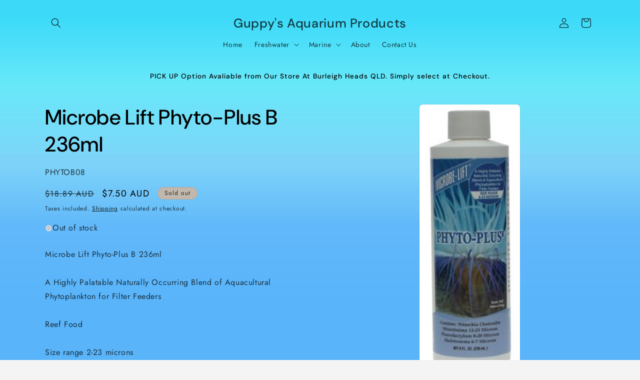

--- FILE ---
content_type: text/html; charset=utf-8
request_url: https://guppysaquariumproducts.com.au/products/microbe-lift-phyto-plus-b-236ml
body_size: 31520
content:
<!doctype html>
<html class="js" lang="en">
  <head>
    <meta charset="utf-8">
    <meta http-equiv="X-UA-Compatible" content="IE=edge">
    <meta name="viewport" content="width=device-width,initial-scale=1">
    <meta name="theme-color" content="">
    <link rel="canonical" href="https://guppysaquariumproducts.com.au/products/microbe-lift-phyto-plus-b-236ml"><link rel="preconnect" href="https://fonts.shopifycdn.com" crossorigin><title>
      Microbe Lift Phyto-Plus B 236ml
 &ndash; Guppy&#39;s Aquarium Products</title>

    
      <meta name="description" content="Microbe Lift Phyto-Plus B 236ml">
    

    

<meta property="og:site_name" content="Guppy&#39;s Aquarium Products">
<meta property="og:url" content="https://guppysaquariumproducts.com.au/products/microbe-lift-phyto-plus-b-236ml">
<meta property="og:title" content="Microbe Lift Phyto-Plus B 236ml">
<meta property="og:type" content="product">
<meta property="og:description" content="Microbe Lift Phyto-Plus B 236ml"><meta property="og:image" content="http://guppysaquariumproducts.com.au/cdn/shop/files/phytob-8_1.jpg?v=1692848015">
  <meta property="og:image:secure_url" content="https://guppysaquariumproducts.com.au/cdn/shop/files/phytob-8_1.jpg?v=1692848015">
  <meta property="og:image:width" content="144">
  <meta property="og:image:height" content="390"><meta property="og:price:amount" content="7.50">
  <meta property="og:price:currency" content="AUD"><meta name="twitter:card" content="summary_large_image">
<meta name="twitter:title" content="Microbe Lift Phyto-Plus B 236ml">
<meta name="twitter:description" content="Microbe Lift Phyto-Plus B 236ml">


    <script src="//guppysaquariumproducts.com.au/cdn/shop/t/10/assets/constants.js?v=132983761750457495441756426005" defer="defer"></script>
    <script src="//guppysaquariumproducts.com.au/cdn/shop/t/10/assets/pubsub.js?v=25310214064522200911756426006" defer="defer"></script>
    <script src="//guppysaquariumproducts.com.au/cdn/shop/t/10/assets/global.js?v=7301445359237545521756426005" defer="defer"></script>
    <script src="//guppysaquariumproducts.com.au/cdn/shop/t/10/assets/details-disclosure.js?v=13653116266235556501756426005" defer="defer"></script>
    <script src="//guppysaquariumproducts.com.au/cdn/shop/t/10/assets/details-modal.js?v=25581673532751508451756426005" defer="defer"></script>
    <script src="//guppysaquariumproducts.com.au/cdn/shop/t/10/assets/search-form.js?v=133129549252120666541756426006" defer="defer"></script><script src="//guppysaquariumproducts.com.au/cdn/shop/t/10/assets/animations.js?v=88693664871331136111756426004" defer="defer"></script><script>window.performance && window.performance.mark && window.performance.mark('shopify.content_for_header.start');</script><meta id="shopify-digital-wallet" name="shopify-digital-wallet" content="/75410702652/digital_wallets/dialog">
<meta name="shopify-checkout-api-token" content="688e0681fecc43dbed2fc8b843a48173">
<meta id="in-context-paypal-metadata" data-shop-id="75410702652" data-venmo-supported="false" data-environment="production" data-locale="en_US" data-paypal-v4="true" data-currency="AUD">
<link rel="alternate" type="application/json+oembed" href="https://guppysaquariumproducts.com.au/products/microbe-lift-phyto-plus-b-236ml.oembed">
<script async="async" src="/checkouts/internal/preloads.js?locale=en-AU"></script>
<link rel="preconnect" href="https://shop.app" crossorigin="anonymous">
<script async="async" src="https://shop.app/checkouts/internal/preloads.js?locale=en-AU&shop_id=75410702652" crossorigin="anonymous"></script>
<script id="apple-pay-shop-capabilities" type="application/json">{"shopId":75410702652,"countryCode":"AU","currencyCode":"AUD","merchantCapabilities":["supports3DS"],"merchantId":"gid:\/\/shopify\/Shop\/75410702652","merchantName":"Guppy's Aquarium Products","requiredBillingContactFields":["postalAddress","email","phone"],"requiredShippingContactFields":["postalAddress","email","phone"],"shippingType":"shipping","supportedNetworks":["visa","masterCard","amex","jcb"],"total":{"type":"pending","label":"Guppy's Aquarium Products","amount":"1.00"},"shopifyPaymentsEnabled":true,"supportsSubscriptions":true}</script>
<script id="shopify-features" type="application/json">{"accessToken":"688e0681fecc43dbed2fc8b843a48173","betas":["rich-media-storefront-analytics"],"domain":"guppysaquariumproducts.com.au","predictiveSearch":true,"shopId":75410702652,"locale":"en"}</script>
<script>var Shopify = Shopify || {};
Shopify.shop = "guppys-aquarium-products.myshopify.com";
Shopify.locale = "en";
Shopify.currency = {"active":"AUD","rate":"1.0"};
Shopify.country = "AU";
Shopify.theme = {"name":"Updated copy of Updated copy of Trade","id":180382466364,"schema_name":"Trade","schema_version":"15.4.0","theme_store_id":2699,"role":"main"};
Shopify.theme.handle = "null";
Shopify.theme.style = {"id":null,"handle":null};
Shopify.cdnHost = "guppysaquariumproducts.com.au/cdn";
Shopify.routes = Shopify.routes || {};
Shopify.routes.root = "/";</script>
<script type="module">!function(o){(o.Shopify=o.Shopify||{}).modules=!0}(window);</script>
<script>!function(o){function n(){var o=[];function n(){o.push(Array.prototype.slice.apply(arguments))}return n.q=o,n}var t=o.Shopify=o.Shopify||{};t.loadFeatures=n(),t.autoloadFeatures=n()}(window);</script>
<script>
  window.ShopifyPay = window.ShopifyPay || {};
  window.ShopifyPay.apiHost = "shop.app\/pay";
  window.ShopifyPay.redirectState = null;
</script>
<script id="shop-js-analytics" type="application/json">{"pageType":"product"}</script>
<script defer="defer" async type="module" src="//guppysaquariumproducts.com.au/cdn/shopifycloud/shop-js/modules/v2/client.init-shop-cart-sync_BApSsMSl.en.esm.js"></script>
<script defer="defer" async type="module" src="//guppysaquariumproducts.com.au/cdn/shopifycloud/shop-js/modules/v2/chunk.common_CBoos6YZ.esm.js"></script>
<script type="module">
  await import("//guppysaquariumproducts.com.au/cdn/shopifycloud/shop-js/modules/v2/client.init-shop-cart-sync_BApSsMSl.en.esm.js");
await import("//guppysaquariumproducts.com.au/cdn/shopifycloud/shop-js/modules/v2/chunk.common_CBoos6YZ.esm.js");

  window.Shopify.SignInWithShop?.initShopCartSync?.({"fedCMEnabled":true,"windoidEnabled":true});

</script>
<script>
  window.Shopify = window.Shopify || {};
  if (!window.Shopify.featureAssets) window.Shopify.featureAssets = {};
  window.Shopify.featureAssets['shop-js'] = {"shop-cart-sync":["modules/v2/client.shop-cart-sync_DJczDl9f.en.esm.js","modules/v2/chunk.common_CBoos6YZ.esm.js"],"init-fed-cm":["modules/v2/client.init-fed-cm_BzwGC0Wi.en.esm.js","modules/v2/chunk.common_CBoos6YZ.esm.js"],"init-windoid":["modules/v2/client.init-windoid_BS26ThXS.en.esm.js","modules/v2/chunk.common_CBoos6YZ.esm.js"],"shop-cash-offers":["modules/v2/client.shop-cash-offers_DthCPNIO.en.esm.js","modules/v2/chunk.common_CBoos6YZ.esm.js","modules/v2/chunk.modal_Bu1hFZFC.esm.js"],"shop-button":["modules/v2/client.shop-button_D_JX508o.en.esm.js","modules/v2/chunk.common_CBoos6YZ.esm.js"],"init-shop-email-lookup-coordinator":["modules/v2/client.init-shop-email-lookup-coordinator_DFwWcvrS.en.esm.js","modules/v2/chunk.common_CBoos6YZ.esm.js"],"shop-toast-manager":["modules/v2/client.shop-toast-manager_tEhgP2F9.en.esm.js","modules/v2/chunk.common_CBoos6YZ.esm.js"],"shop-login-button":["modules/v2/client.shop-login-button_DwLgFT0K.en.esm.js","modules/v2/chunk.common_CBoos6YZ.esm.js","modules/v2/chunk.modal_Bu1hFZFC.esm.js"],"avatar":["modules/v2/client.avatar_BTnouDA3.en.esm.js"],"init-shop-cart-sync":["modules/v2/client.init-shop-cart-sync_BApSsMSl.en.esm.js","modules/v2/chunk.common_CBoos6YZ.esm.js"],"pay-button":["modules/v2/client.pay-button_BuNmcIr_.en.esm.js","modules/v2/chunk.common_CBoos6YZ.esm.js"],"init-shop-for-new-customer-accounts":["modules/v2/client.init-shop-for-new-customer-accounts_DrjXSI53.en.esm.js","modules/v2/client.shop-login-button_DwLgFT0K.en.esm.js","modules/v2/chunk.common_CBoos6YZ.esm.js","modules/v2/chunk.modal_Bu1hFZFC.esm.js"],"init-customer-accounts-sign-up":["modules/v2/client.init-customer-accounts-sign-up_TlVCiykN.en.esm.js","modules/v2/client.shop-login-button_DwLgFT0K.en.esm.js","modules/v2/chunk.common_CBoos6YZ.esm.js","modules/v2/chunk.modal_Bu1hFZFC.esm.js"],"shop-follow-button":["modules/v2/client.shop-follow-button_C5D3XtBb.en.esm.js","modules/v2/chunk.common_CBoos6YZ.esm.js","modules/v2/chunk.modal_Bu1hFZFC.esm.js"],"checkout-modal":["modules/v2/client.checkout-modal_8TC_1FUY.en.esm.js","modules/v2/chunk.common_CBoos6YZ.esm.js","modules/v2/chunk.modal_Bu1hFZFC.esm.js"],"init-customer-accounts":["modules/v2/client.init-customer-accounts_C0Oh2ljF.en.esm.js","modules/v2/client.shop-login-button_DwLgFT0K.en.esm.js","modules/v2/chunk.common_CBoos6YZ.esm.js","modules/v2/chunk.modal_Bu1hFZFC.esm.js"],"lead-capture":["modules/v2/client.lead-capture_Cq0gfm7I.en.esm.js","modules/v2/chunk.common_CBoos6YZ.esm.js","modules/v2/chunk.modal_Bu1hFZFC.esm.js"],"shop-login":["modules/v2/client.shop-login_BmtnoEUo.en.esm.js","modules/v2/chunk.common_CBoos6YZ.esm.js","modules/v2/chunk.modal_Bu1hFZFC.esm.js"],"payment-terms":["modules/v2/client.payment-terms_BHOWV7U_.en.esm.js","modules/v2/chunk.common_CBoos6YZ.esm.js","modules/v2/chunk.modal_Bu1hFZFC.esm.js"]};
</script>
<script id="__st">var __st={"a":75410702652,"offset":36000,"reqid":"a12a4a2e-487d-4058-9a92-170c538f4a0a-1768884256","pageurl":"guppysaquariumproducts.com.au\/products\/microbe-lift-phyto-plus-b-236ml","u":"eda586023414","p":"product","rtyp":"product","rid":8644350574908};</script>
<script>window.ShopifyPaypalV4VisibilityTracking = true;</script>
<script id="captcha-bootstrap">!function(){'use strict';const t='contact',e='account',n='new_comment',o=[[t,t],['blogs',n],['comments',n],[t,'customer']],c=[[e,'customer_login'],[e,'guest_login'],[e,'recover_customer_password'],[e,'create_customer']],r=t=>t.map((([t,e])=>`form[action*='/${t}']:not([data-nocaptcha='true']) input[name='form_type'][value='${e}']`)).join(','),a=t=>()=>t?[...document.querySelectorAll(t)].map((t=>t.form)):[];function s(){const t=[...o],e=r(t);return a(e)}const i='password',u='form_key',d=['recaptcha-v3-token','g-recaptcha-response','h-captcha-response',i],f=()=>{try{return window.sessionStorage}catch{return}},m='__shopify_v',_=t=>t.elements[u];function p(t,e,n=!1){try{const o=window.sessionStorage,c=JSON.parse(o.getItem(e)),{data:r}=function(t){const{data:e,action:n}=t;return t[m]||n?{data:e,action:n}:{data:t,action:n}}(c);for(const[e,n]of Object.entries(r))t.elements[e]&&(t.elements[e].value=n);n&&o.removeItem(e)}catch(o){console.error('form repopulation failed',{error:o})}}const l='form_type',E='cptcha';function T(t){t.dataset[E]=!0}const w=window,h=w.document,L='Shopify',v='ce_forms',y='captcha';let A=!1;((t,e)=>{const n=(g='f06e6c50-85a8-45c8-87d0-21a2b65856fe',I='https://cdn.shopify.com/shopifycloud/storefront-forms-hcaptcha/ce_storefront_forms_captcha_hcaptcha.v1.5.2.iife.js',D={infoText:'Protected by hCaptcha',privacyText:'Privacy',termsText:'Terms'},(t,e,n)=>{const o=w[L][v],c=o.bindForm;if(c)return c(t,g,e,D).then(n);var r;o.q.push([[t,g,e,D],n]),r=I,A||(h.body.append(Object.assign(h.createElement('script'),{id:'captcha-provider',async:!0,src:r})),A=!0)});var g,I,D;w[L]=w[L]||{},w[L][v]=w[L][v]||{},w[L][v].q=[],w[L][y]=w[L][y]||{},w[L][y].protect=function(t,e){n(t,void 0,e),T(t)},Object.freeze(w[L][y]),function(t,e,n,w,h,L){const[v,y,A,g]=function(t,e,n){const i=e?o:[],u=t?c:[],d=[...i,...u],f=r(d),m=r(i),_=r(d.filter((([t,e])=>n.includes(e))));return[a(f),a(m),a(_),s()]}(w,h,L),I=t=>{const e=t.target;return e instanceof HTMLFormElement?e:e&&e.form},D=t=>v().includes(t);t.addEventListener('submit',(t=>{const e=I(t);if(!e)return;const n=D(e)&&!e.dataset.hcaptchaBound&&!e.dataset.recaptchaBound,o=_(e),c=g().includes(e)&&(!o||!o.value);(n||c)&&t.preventDefault(),c&&!n&&(function(t){try{if(!f())return;!function(t){const e=f();if(!e)return;const n=_(t);if(!n)return;const o=n.value;o&&e.removeItem(o)}(t);const e=Array.from(Array(32),(()=>Math.random().toString(36)[2])).join('');!function(t,e){_(t)||t.append(Object.assign(document.createElement('input'),{type:'hidden',name:u})),t.elements[u].value=e}(t,e),function(t,e){const n=f();if(!n)return;const o=[...t.querySelectorAll(`input[type='${i}']`)].map((({name:t})=>t)),c=[...d,...o],r={};for(const[a,s]of new FormData(t).entries())c.includes(a)||(r[a]=s);n.setItem(e,JSON.stringify({[m]:1,action:t.action,data:r}))}(t,e)}catch(e){console.error('failed to persist form',e)}}(e),e.submit())}));const S=(t,e)=>{t&&!t.dataset[E]&&(n(t,e.some((e=>e===t))),T(t))};for(const o of['focusin','change'])t.addEventListener(o,(t=>{const e=I(t);D(e)&&S(e,y())}));const B=e.get('form_key'),M=e.get(l),P=B&&M;t.addEventListener('DOMContentLoaded',(()=>{const t=y();if(P)for(const e of t)e.elements[l].value===M&&p(e,B);[...new Set([...A(),...v().filter((t=>'true'===t.dataset.shopifyCaptcha))])].forEach((e=>S(e,t)))}))}(h,new URLSearchParams(w.location.search),n,t,e,['guest_login'])})(!0,!0)}();</script>
<script integrity="sha256-4kQ18oKyAcykRKYeNunJcIwy7WH5gtpwJnB7kiuLZ1E=" data-source-attribution="shopify.loadfeatures" defer="defer" src="//guppysaquariumproducts.com.au/cdn/shopifycloud/storefront/assets/storefront/load_feature-a0a9edcb.js" crossorigin="anonymous"></script>
<script crossorigin="anonymous" defer="defer" src="//guppysaquariumproducts.com.au/cdn/shopifycloud/storefront/assets/shopify_pay/storefront-65b4c6d7.js?v=20250812"></script>
<script data-source-attribution="shopify.dynamic_checkout.dynamic.init">var Shopify=Shopify||{};Shopify.PaymentButton=Shopify.PaymentButton||{isStorefrontPortableWallets:!0,init:function(){window.Shopify.PaymentButton.init=function(){};var t=document.createElement("script");t.src="https://guppysaquariumproducts.com.au/cdn/shopifycloud/portable-wallets/latest/portable-wallets.en.js",t.type="module",document.head.appendChild(t)}};
</script>
<script data-source-attribution="shopify.dynamic_checkout.buyer_consent">
  function portableWalletsHideBuyerConsent(e){var t=document.getElementById("shopify-buyer-consent"),n=document.getElementById("shopify-subscription-policy-button");t&&n&&(t.classList.add("hidden"),t.setAttribute("aria-hidden","true"),n.removeEventListener("click",e))}function portableWalletsShowBuyerConsent(e){var t=document.getElementById("shopify-buyer-consent"),n=document.getElementById("shopify-subscription-policy-button");t&&n&&(t.classList.remove("hidden"),t.removeAttribute("aria-hidden"),n.addEventListener("click",e))}window.Shopify?.PaymentButton&&(window.Shopify.PaymentButton.hideBuyerConsent=portableWalletsHideBuyerConsent,window.Shopify.PaymentButton.showBuyerConsent=portableWalletsShowBuyerConsent);
</script>
<script>
  function portableWalletsCleanup(e){e&&e.src&&console.error("Failed to load portable wallets script "+e.src);var t=document.querySelectorAll("shopify-accelerated-checkout .shopify-payment-button__skeleton, shopify-accelerated-checkout-cart .wallet-cart-button__skeleton"),e=document.getElementById("shopify-buyer-consent");for(let e=0;e<t.length;e++)t[e].remove();e&&e.remove()}function portableWalletsNotLoadedAsModule(e){e instanceof ErrorEvent&&"string"==typeof e.message&&e.message.includes("import.meta")&&"string"==typeof e.filename&&e.filename.includes("portable-wallets")&&(window.removeEventListener("error",portableWalletsNotLoadedAsModule),window.Shopify.PaymentButton.failedToLoad=e,"loading"===document.readyState?document.addEventListener("DOMContentLoaded",window.Shopify.PaymentButton.init):window.Shopify.PaymentButton.init())}window.addEventListener("error",portableWalletsNotLoadedAsModule);
</script>

<script type="module" src="https://guppysaquariumproducts.com.au/cdn/shopifycloud/portable-wallets/latest/portable-wallets.en.js" onError="portableWalletsCleanup(this)" crossorigin="anonymous"></script>
<script nomodule>
  document.addEventListener("DOMContentLoaded", portableWalletsCleanup);
</script>

<link id="shopify-accelerated-checkout-styles" rel="stylesheet" media="screen" href="https://guppysaquariumproducts.com.au/cdn/shopifycloud/portable-wallets/latest/accelerated-checkout-backwards-compat.css" crossorigin="anonymous">
<style id="shopify-accelerated-checkout-cart">
        #shopify-buyer-consent {
  margin-top: 1em;
  display: inline-block;
  width: 100%;
}

#shopify-buyer-consent.hidden {
  display: none;
}

#shopify-subscription-policy-button {
  background: none;
  border: none;
  padding: 0;
  text-decoration: underline;
  font-size: inherit;
  cursor: pointer;
}

#shopify-subscription-policy-button::before {
  box-shadow: none;
}

      </style>
<script id="sections-script" data-sections="header" defer="defer" src="//guppysaquariumproducts.com.au/cdn/shop/t/10/compiled_assets/scripts.js?v=2291"></script>
<script>window.performance && window.performance.mark && window.performance.mark('shopify.content_for_header.end');</script>


    <style data-shopify>
      @font-face {
  font-family: Jost;
  font-weight: 400;
  font-style: normal;
  font-display: swap;
  src: url("//guppysaquariumproducts.com.au/cdn/fonts/jost/jost_n4.d47a1b6347ce4a4c9f437608011273009d91f2b7.woff2") format("woff2"),
       url("//guppysaquariumproducts.com.au/cdn/fonts/jost/jost_n4.791c46290e672b3f85c3d1c651ef2efa3819eadd.woff") format("woff");
}

      @font-face {
  font-family: Jost;
  font-weight: 700;
  font-style: normal;
  font-display: swap;
  src: url("//guppysaquariumproducts.com.au/cdn/fonts/jost/jost_n7.921dc18c13fa0b0c94c5e2517ffe06139c3615a3.woff2") format("woff2"),
       url("//guppysaquariumproducts.com.au/cdn/fonts/jost/jost_n7.cbfc16c98c1e195f46c536e775e4e959c5f2f22b.woff") format("woff");
}

      @font-face {
  font-family: Jost;
  font-weight: 400;
  font-style: italic;
  font-display: swap;
  src: url("//guppysaquariumproducts.com.au/cdn/fonts/jost/jost_i4.b690098389649750ada222b9763d55796c5283a5.woff2") format("woff2"),
       url("//guppysaquariumproducts.com.au/cdn/fonts/jost/jost_i4.fd766415a47e50b9e391ae7ec04e2ae25e7e28b0.woff") format("woff");
}

      @font-face {
  font-family: Jost;
  font-weight: 700;
  font-style: italic;
  font-display: swap;
  src: url("//guppysaquariumproducts.com.au/cdn/fonts/jost/jost_i7.d8201b854e41e19d7ed9b1a31fe4fe71deea6d3f.woff2") format("woff2"),
       url("//guppysaquariumproducts.com.au/cdn/fonts/jost/jost_i7.eae515c34e26b6c853efddc3fc0c552e0de63757.woff") format("woff");
}

      @font-face {
  font-family: "DM Sans";
  font-weight: 500;
  font-style: normal;
  font-display: swap;
  src: url("//guppysaquariumproducts.com.au/cdn/fonts/dm_sans/dmsans_n5.8a0f1984c77eb7186ceb87c4da2173ff65eb012e.woff2") format("woff2"),
       url("//guppysaquariumproducts.com.au/cdn/fonts/dm_sans/dmsans_n5.9ad2e755a89e15b3d6c53259daad5fc9609888e6.woff") format("woff");
}


      
        :root,
        .color-scheme-1 {
          --color-background: 244,244,244;
        
          --gradient-background: #f4f4f4;
        

        

        --color-foreground: 15,211,246;
        --color-background-contrast: 180,180,180;
        --color-shadow: 0,17,40;
        --color-button: 183,172,162;
        --color-button-text: 38,38,38;
        --color-secondary-button: 244,244,244;
        --color-secondary-button-text: 0,17,40;
        --color-link: 0,17,40;
        --color-badge-foreground: 15,211,246;
        --color-badge-background: 244,244,244;
        --color-badge-border: 15,211,246;
        --payment-terms-background-color: rgb(244 244 244);
      }
      
        
        .color-scheme-2 {
          --color-background: 255,255,255;
        
          --gradient-background: #ffffff;
        

        

        --color-foreground: 38,38,38;
        --color-background-contrast: 191,191,191;
        --color-shadow: 0,17,40;
        --color-button: 121,112,104;
        --color-button-text: 255,255,255;
        --color-secondary-button: 255,255,255;
        --color-secondary-button-text: 121,117,114;
        --color-link: 121,117,114;
        --color-badge-foreground: 38,38,38;
        --color-badge-background: 255,255,255;
        --color-badge-border: 38,38,38;
        --payment-terms-background-color: rgb(255 255 255);
      }
      
        
        .color-scheme-3 {
          --color-background: 194,183,172;
        
          --gradient-background: #c2b7ac;
        

        

        --color-foreground: 38,38,38;
        --color-background-contrast: 137,119,101;
        --color-shadow: 0,17,40;
        --color-button: 253,253,253;
        --color-button-text: 38,38,38;
        --color-secondary-button: 194,183,172;
        --color-secondary-button-text: 84,72,60;
        --color-link: 84,72,60;
        --color-badge-foreground: 38,38,38;
        --color-badge-background: 194,183,172;
        --color-badge-border: 38,38,38;
        --payment-terms-background-color: rgb(194 183 172);
      }
      
        
        .color-scheme-4 {
          --color-background: 254,16,16;
        
          --gradient-background: #fe1010;
        

        

        --color-foreground: 255,255,255;
        --color-background-contrast: 142,1,1;
        --color-shadow: 0,17,40;
        --color-button: 255,255,255;
        --color-button-text: 0,17,40;
        --color-secondary-button: 254,16,16;
        --color-secondary-button-text: 255,255,255;
        --color-link: 255,255,255;
        --color-badge-foreground: 255,255,255;
        --color-badge-background: 254,16,16;
        --color-badge-border: 255,255,255;
        --payment-terms-background-color: rgb(254 16 16);
      }
      
        
        .color-scheme-5 {
          --color-background: 50,56,65;
        
          --gradient-background: #323841;
        

        

        --color-foreground: 255,255,255;
        --color-background-contrast: 61,68,79;
        --color-shadow: 0,17,40;
        --color-button: 183,172,162;
        --color-button-text: 38,38,38;
        --color-secondary-button: 50,56,65;
        --color-secondary-button-text: 255,255,255;
        --color-link: 255,255,255;
        --color-badge-foreground: 255,255,255;
        --color-badge-background: 50,56,65;
        --color-badge-border: 255,255,255;
        --payment-terms-background-color: rgb(50 56 65);
      }
      
        
        .color-scheme-b0d0b451-af66-4bdc-889a-612757a04b99 {
          --color-background: 244,244,244;
        
          --gradient-background: linear-gradient(360deg, rgba(50, 164, 251, 0.8) 15%, rgba(50, 164, 251, 0.76) 36.691%, rgba(40, 188, 251, 0.58) 55%, rgba(29, 225, 251, 0.65) 75.899%, rgba(33, 214, 249, 0.87) 95%);
        

        

        --color-foreground: 0,0,0;
        --color-background-contrast: 180,180,180;
        --color-shadow: 244,244,244;
        --color-button: 244,244,244;
        --color-button-text: 0,0,0;
        --color-secondary-button: 244,244,244;
        --color-secondary-button-text: 0,0,0;
        --color-link: 0,0,0;
        --color-badge-foreground: 0,0,0;
        --color-badge-background: 244,244,244;
        --color-badge-border: 0,0,0;
        --payment-terms-background-color: rgb(244 244 244);
      }
      

      body, .color-scheme-1, .color-scheme-2, .color-scheme-3, .color-scheme-4, .color-scheme-5, .color-scheme-b0d0b451-af66-4bdc-889a-612757a04b99 {
        color: rgba(var(--color-foreground), 0.75);
        background-color: rgb(var(--color-background));
      }

      :root {
        --font-body-family: Jost, sans-serif;
        --font-body-style: normal;
        --font-body-weight: 400;
        --font-body-weight-bold: 700;

        --font-heading-family: "DM Sans", sans-serif;
        --font-heading-style: normal;
        --font-heading-weight: 500;

        --font-body-scale: 1.0;
        --font-heading-scale: 1.05;

        --media-padding: px;
        --media-border-opacity: 0.05;
        --media-border-width: 1px;
        --media-radius: 8px;
        --media-shadow-opacity: 0.0;
        --media-shadow-horizontal-offset: 0px;
        --media-shadow-vertical-offset: 4px;
        --media-shadow-blur-radius: 5px;
        --media-shadow-visible: 0;

        --page-width: 120rem;
        --page-width-margin: 0rem;

        --product-card-image-padding: 1.2rem;
        --product-card-corner-radius: 0.8rem;
        --product-card-text-alignment: left;
        --product-card-border-width: 0.0rem;
        --product-card-border-opacity: 0.1;
        --product-card-shadow-opacity: 0.0;
        --product-card-shadow-visible: 0;
        --product-card-shadow-horizontal-offset: 0.0rem;
        --product-card-shadow-vertical-offset: 0.4rem;
        --product-card-shadow-blur-radius: 0.5rem;

        --collection-card-image-padding: 0.0rem;
        --collection-card-corner-radius: 0.8rem;
        --collection-card-text-alignment: left;
        --collection-card-border-width: 0.0rem;
        --collection-card-border-opacity: 0.1;
        --collection-card-shadow-opacity: 0.0;
        --collection-card-shadow-visible: 0;
        --collection-card-shadow-horizontal-offset: 0.0rem;
        --collection-card-shadow-vertical-offset: 0.4rem;
        --collection-card-shadow-blur-radius: 0.5rem;

        --blog-card-image-padding: 0.0rem;
        --blog-card-corner-radius: 0.8rem;
        --blog-card-text-alignment: left;
        --blog-card-border-width: 0.0rem;
        --blog-card-border-opacity: 0.1;
        --blog-card-shadow-opacity: 0.0;
        --blog-card-shadow-visible: 0;
        --blog-card-shadow-horizontal-offset: 0.0rem;
        --blog-card-shadow-vertical-offset: 0.4rem;
        --blog-card-shadow-blur-radius: 0.5rem;

        --badge-corner-radius: 4.0rem;

        --popup-border-width: 1px;
        --popup-border-opacity: 0.1;
        --popup-corner-radius: 8px;
        --popup-shadow-opacity: 0.05;
        --popup-shadow-horizontal-offset: 0px;
        --popup-shadow-vertical-offset: 4px;
        --popup-shadow-blur-radius: 5px;

        --drawer-border-width: 1px;
        --drawer-border-opacity: 0.1;
        --drawer-shadow-opacity: 0.0;
        --drawer-shadow-horizontal-offset: 0px;
        --drawer-shadow-vertical-offset: 4px;
        --drawer-shadow-blur-radius: 5px;

        --spacing-sections-desktop: 0px;
        --spacing-sections-mobile: 0px;

        --grid-desktop-vertical-spacing: 12px;
        --grid-desktop-horizontal-spacing: 12px;
        --grid-mobile-vertical-spacing: 6px;
        --grid-mobile-horizontal-spacing: 6px;

        --text-boxes-border-opacity: 0.1;
        --text-boxes-border-width: 0px;
        --text-boxes-radius: 8px;
        --text-boxes-shadow-opacity: 0.0;
        --text-boxes-shadow-visible: 0;
        --text-boxes-shadow-horizontal-offset: 0px;
        --text-boxes-shadow-vertical-offset: 4px;
        --text-boxes-shadow-blur-radius: 5px;

        --buttons-radius: 6px;
        --buttons-radius-outset: 7px;
        --buttons-border-width: 1px;
        --buttons-border-opacity: 1.0;
        --buttons-shadow-opacity: 0.0;
        --buttons-shadow-visible: 0;
        --buttons-shadow-horizontal-offset: 0px;
        --buttons-shadow-vertical-offset: 4px;
        --buttons-shadow-blur-radius: 5px;
        --buttons-border-offset: 0.3px;

        --inputs-radius: 6px;
        --inputs-border-width: 1px;
        --inputs-border-opacity: 0.55;
        --inputs-shadow-opacity: 0.0;
        --inputs-shadow-horizontal-offset: 0px;
        --inputs-margin-offset: 0px;
        --inputs-shadow-vertical-offset: 4px;
        --inputs-shadow-blur-radius: 5px;
        --inputs-radius-outset: 7px;

        --variant-pills-radius: 40px;
        --variant-pills-border-width: 1px;
        --variant-pills-border-opacity: 0.55;
        --variant-pills-shadow-opacity: 0.0;
        --variant-pills-shadow-horizontal-offset: 0px;
        --variant-pills-shadow-vertical-offset: 4px;
        --variant-pills-shadow-blur-radius: 5px;
      }

      *,
      *::before,
      *::after {
        box-sizing: inherit;
      }

      html {
        box-sizing: border-box;
        font-size: calc(var(--font-body-scale) * 62.5%);
        height: 100%;
      }

      body {
        display: grid;
        grid-template-rows: auto auto 1fr auto;
        grid-template-columns: 100%;
        min-height: 100%;
        margin: 0;
        font-size: 1.5rem;
        letter-spacing: 0.06rem;
        line-height: calc(1 + 0.8 / var(--font-body-scale));
        font-family: var(--font-body-family);
        font-style: var(--font-body-style);
        font-weight: var(--font-body-weight);
      }

      @media screen and (min-width: 750px) {
        body {
          font-size: 1.6rem;
        }
      }
    </style>

    <link href="//guppysaquariumproducts.com.au/cdn/shop/t/10/assets/base.css?v=109346580248089907001756426019" rel="stylesheet" type="text/css" media="all" />
    <link rel="stylesheet" href="//guppysaquariumproducts.com.au/cdn/shop/t/10/assets/component-cart-items.css?v=13033300910818915211756426005" media="print" onload="this.media='all'">
      <link rel="preload" as="font" href="//guppysaquariumproducts.com.au/cdn/fonts/jost/jost_n4.d47a1b6347ce4a4c9f437608011273009d91f2b7.woff2" type="font/woff2" crossorigin>
      

      <link rel="preload" as="font" href="//guppysaquariumproducts.com.au/cdn/fonts/dm_sans/dmsans_n5.8a0f1984c77eb7186ceb87c4da2173ff65eb012e.woff2" type="font/woff2" crossorigin>
      
<link
        rel="stylesheet"
        href="//guppysaquariumproducts.com.au/cdn/shop/t/10/assets/component-predictive-search.css?v=118923337488134913561756426005"
        media="print"
        onload="this.media='all'"
      ><script>
      if (Shopify.designMode) {
        document.documentElement.classList.add('shopify-design-mode');
      }
    </script>
  <link href="https://monorail-edge.shopifysvc.com" rel="dns-prefetch">
<script>(function(){if ("sendBeacon" in navigator && "performance" in window) {try {var session_token_from_headers = performance.getEntriesByType('navigation')[0].serverTiming.find(x => x.name == '_s').description;} catch {var session_token_from_headers = undefined;}var session_cookie_matches = document.cookie.match(/_shopify_s=([^;]*)/);var session_token_from_cookie = session_cookie_matches && session_cookie_matches.length === 2 ? session_cookie_matches[1] : "";var session_token = session_token_from_headers || session_token_from_cookie || "";function handle_abandonment_event(e) {var entries = performance.getEntries().filter(function(entry) {return /monorail-edge.shopifysvc.com/.test(entry.name);});if (!window.abandonment_tracked && entries.length === 0) {window.abandonment_tracked = true;var currentMs = Date.now();var navigation_start = performance.timing.navigationStart;var payload = {shop_id: 75410702652,url: window.location.href,navigation_start,duration: currentMs - navigation_start,session_token,page_type: "product"};window.navigator.sendBeacon("https://monorail-edge.shopifysvc.com/v1/produce", JSON.stringify({schema_id: "online_store_buyer_site_abandonment/1.1",payload: payload,metadata: {event_created_at_ms: currentMs,event_sent_at_ms: currentMs}}));}}window.addEventListener('pagehide', handle_abandonment_event);}}());</script>
<script id="web-pixels-manager-setup">(function e(e,d,r,n,o){if(void 0===o&&(o={}),!Boolean(null===(a=null===(i=window.Shopify)||void 0===i?void 0:i.analytics)||void 0===a?void 0:a.replayQueue)){var i,a;window.Shopify=window.Shopify||{};var t=window.Shopify;t.analytics=t.analytics||{};var s=t.analytics;s.replayQueue=[],s.publish=function(e,d,r){return s.replayQueue.push([e,d,r]),!0};try{self.performance.mark("wpm:start")}catch(e){}var l=function(){var e={modern:/Edge?\/(1{2}[4-9]|1[2-9]\d|[2-9]\d{2}|\d{4,})\.\d+(\.\d+|)|Firefox\/(1{2}[4-9]|1[2-9]\d|[2-9]\d{2}|\d{4,})\.\d+(\.\d+|)|Chrom(ium|e)\/(9{2}|\d{3,})\.\d+(\.\d+|)|(Maci|X1{2}).+ Version\/(15\.\d+|(1[6-9]|[2-9]\d|\d{3,})\.\d+)([,.]\d+|)( \(\w+\)|)( Mobile\/\w+|) Safari\/|Chrome.+OPR\/(9{2}|\d{3,})\.\d+\.\d+|(CPU[ +]OS|iPhone[ +]OS|CPU[ +]iPhone|CPU IPhone OS|CPU iPad OS)[ +]+(15[._]\d+|(1[6-9]|[2-9]\d|\d{3,})[._]\d+)([._]\d+|)|Android:?[ /-](13[3-9]|1[4-9]\d|[2-9]\d{2}|\d{4,})(\.\d+|)(\.\d+|)|Android.+Firefox\/(13[5-9]|1[4-9]\d|[2-9]\d{2}|\d{4,})\.\d+(\.\d+|)|Android.+Chrom(ium|e)\/(13[3-9]|1[4-9]\d|[2-9]\d{2}|\d{4,})\.\d+(\.\d+|)|SamsungBrowser\/([2-9]\d|\d{3,})\.\d+/,legacy:/Edge?\/(1[6-9]|[2-9]\d|\d{3,})\.\d+(\.\d+|)|Firefox\/(5[4-9]|[6-9]\d|\d{3,})\.\d+(\.\d+|)|Chrom(ium|e)\/(5[1-9]|[6-9]\d|\d{3,})\.\d+(\.\d+|)([\d.]+$|.*Safari\/(?![\d.]+ Edge\/[\d.]+$))|(Maci|X1{2}).+ Version\/(10\.\d+|(1[1-9]|[2-9]\d|\d{3,})\.\d+)([,.]\d+|)( \(\w+\)|)( Mobile\/\w+|) Safari\/|Chrome.+OPR\/(3[89]|[4-9]\d|\d{3,})\.\d+\.\d+|(CPU[ +]OS|iPhone[ +]OS|CPU[ +]iPhone|CPU IPhone OS|CPU iPad OS)[ +]+(10[._]\d+|(1[1-9]|[2-9]\d|\d{3,})[._]\d+)([._]\d+|)|Android:?[ /-](13[3-9]|1[4-9]\d|[2-9]\d{2}|\d{4,})(\.\d+|)(\.\d+|)|Mobile Safari.+OPR\/([89]\d|\d{3,})\.\d+\.\d+|Android.+Firefox\/(13[5-9]|1[4-9]\d|[2-9]\d{2}|\d{4,})\.\d+(\.\d+|)|Android.+Chrom(ium|e)\/(13[3-9]|1[4-9]\d|[2-9]\d{2}|\d{4,})\.\d+(\.\d+|)|Android.+(UC? ?Browser|UCWEB|U3)[ /]?(15\.([5-9]|\d{2,})|(1[6-9]|[2-9]\d|\d{3,})\.\d+)\.\d+|SamsungBrowser\/(5\.\d+|([6-9]|\d{2,})\.\d+)|Android.+MQ{2}Browser\/(14(\.(9|\d{2,})|)|(1[5-9]|[2-9]\d|\d{3,})(\.\d+|))(\.\d+|)|K[Aa][Ii]OS\/(3\.\d+|([4-9]|\d{2,})\.\d+)(\.\d+|)/},d=e.modern,r=e.legacy,n=navigator.userAgent;return n.match(d)?"modern":n.match(r)?"legacy":"unknown"}(),u="modern"===l?"modern":"legacy",c=(null!=n?n:{modern:"",legacy:""})[u],f=function(e){return[e.baseUrl,"/wpm","/b",e.hashVersion,"modern"===e.buildTarget?"m":"l",".js"].join("")}({baseUrl:d,hashVersion:r,buildTarget:u}),m=function(e){var d=e.version,r=e.bundleTarget,n=e.surface,o=e.pageUrl,i=e.monorailEndpoint;return{emit:function(e){var a=e.status,t=e.errorMsg,s=(new Date).getTime(),l=JSON.stringify({metadata:{event_sent_at_ms:s},events:[{schema_id:"web_pixels_manager_load/3.1",payload:{version:d,bundle_target:r,page_url:o,status:a,surface:n,error_msg:t},metadata:{event_created_at_ms:s}}]});if(!i)return console&&console.warn&&console.warn("[Web Pixels Manager] No Monorail endpoint provided, skipping logging."),!1;try{return self.navigator.sendBeacon.bind(self.navigator)(i,l)}catch(e){}var u=new XMLHttpRequest;try{return u.open("POST",i,!0),u.setRequestHeader("Content-Type","text/plain"),u.send(l),!0}catch(e){return console&&console.warn&&console.warn("[Web Pixels Manager] Got an unhandled error while logging to Monorail."),!1}}}}({version:r,bundleTarget:l,surface:e.surface,pageUrl:self.location.href,monorailEndpoint:e.monorailEndpoint});try{o.browserTarget=l,function(e){var d=e.src,r=e.async,n=void 0===r||r,o=e.onload,i=e.onerror,a=e.sri,t=e.scriptDataAttributes,s=void 0===t?{}:t,l=document.createElement("script"),u=document.querySelector("head"),c=document.querySelector("body");if(l.async=n,l.src=d,a&&(l.integrity=a,l.crossOrigin="anonymous"),s)for(var f in s)if(Object.prototype.hasOwnProperty.call(s,f))try{l.dataset[f]=s[f]}catch(e){}if(o&&l.addEventListener("load",o),i&&l.addEventListener("error",i),u)u.appendChild(l);else{if(!c)throw new Error("Did not find a head or body element to append the script");c.appendChild(l)}}({src:f,async:!0,onload:function(){if(!function(){var e,d;return Boolean(null===(d=null===(e=window.Shopify)||void 0===e?void 0:e.analytics)||void 0===d?void 0:d.initialized)}()){var d=window.webPixelsManager.init(e)||void 0;if(d){var r=window.Shopify.analytics;r.replayQueue.forEach((function(e){var r=e[0],n=e[1],o=e[2];d.publishCustomEvent(r,n,o)})),r.replayQueue=[],r.publish=d.publishCustomEvent,r.visitor=d.visitor,r.initialized=!0}}},onerror:function(){return m.emit({status:"failed",errorMsg:"".concat(f," has failed to load")})},sri:function(e){var d=/^sha384-[A-Za-z0-9+/=]+$/;return"string"==typeof e&&d.test(e)}(c)?c:"",scriptDataAttributes:o}),m.emit({status:"loading"})}catch(e){m.emit({status:"failed",errorMsg:(null==e?void 0:e.message)||"Unknown error"})}}})({shopId: 75410702652,storefrontBaseUrl: "https://guppysaquariumproducts.com.au",extensionsBaseUrl: "https://extensions.shopifycdn.com/cdn/shopifycloud/web-pixels-manager",monorailEndpoint: "https://monorail-edge.shopifysvc.com/unstable/produce_batch",surface: "storefront-renderer",enabledBetaFlags: ["2dca8a86"],webPixelsConfigList: [{"id":"shopify-app-pixel","configuration":"{}","eventPayloadVersion":"v1","runtimeContext":"STRICT","scriptVersion":"0450","apiClientId":"shopify-pixel","type":"APP","privacyPurposes":["ANALYTICS","MARKETING"]},{"id":"shopify-custom-pixel","eventPayloadVersion":"v1","runtimeContext":"LAX","scriptVersion":"0450","apiClientId":"shopify-pixel","type":"CUSTOM","privacyPurposes":["ANALYTICS","MARKETING"]}],isMerchantRequest: false,initData: {"shop":{"name":"Guppy's Aquarium Products","paymentSettings":{"currencyCode":"AUD"},"myshopifyDomain":"guppys-aquarium-products.myshopify.com","countryCode":"AU","storefrontUrl":"https:\/\/guppysaquariumproducts.com.au"},"customer":null,"cart":null,"checkout":null,"productVariants":[{"price":{"amount":7.5,"currencyCode":"AUD"},"product":{"title":"Microbe Lift Phyto-Plus B 236ml","vendor":"Guppys Aquarium Products","id":"8644350574908","untranslatedTitle":"Microbe Lift Phyto-Plus B 236ml","url":"\/products\/microbe-lift-phyto-plus-b-236ml","type":"aquarium_fish_and_reef_food"},"id":"46595265626428","image":{"src":"\/\/guppysaquariumproducts.com.au\/cdn\/shop\/files\/phytob-8_1.jpg?v=1692848015"},"sku":"PHYTOB08","title":"Default Title","untranslatedTitle":"Default Title"}],"purchasingCompany":null},},"https://guppysaquariumproducts.com.au/cdn","fcfee988w5aeb613cpc8e4bc33m6693e112",{"modern":"","legacy":""},{"shopId":"75410702652","storefrontBaseUrl":"https:\/\/guppysaquariumproducts.com.au","extensionBaseUrl":"https:\/\/extensions.shopifycdn.com\/cdn\/shopifycloud\/web-pixels-manager","surface":"storefront-renderer","enabledBetaFlags":"[\"2dca8a86\"]","isMerchantRequest":"false","hashVersion":"fcfee988w5aeb613cpc8e4bc33m6693e112","publish":"custom","events":"[[\"page_viewed\",{}],[\"product_viewed\",{\"productVariant\":{\"price\":{\"amount\":7.5,\"currencyCode\":\"AUD\"},\"product\":{\"title\":\"Microbe Lift Phyto-Plus B 236ml\",\"vendor\":\"Guppys Aquarium Products\",\"id\":\"8644350574908\",\"untranslatedTitle\":\"Microbe Lift Phyto-Plus B 236ml\",\"url\":\"\/products\/microbe-lift-phyto-plus-b-236ml\",\"type\":\"aquarium_fish_and_reef_food\"},\"id\":\"46595265626428\",\"image\":{\"src\":\"\/\/guppysaquariumproducts.com.au\/cdn\/shop\/files\/phytob-8_1.jpg?v=1692848015\"},\"sku\":\"PHYTOB08\",\"title\":\"Default Title\",\"untranslatedTitle\":\"Default Title\"}}]]"});</script><script>
  window.ShopifyAnalytics = window.ShopifyAnalytics || {};
  window.ShopifyAnalytics.meta = window.ShopifyAnalytics.meta || {};
  window.ShopifyAnalytics.meta.currency = 'AUD';
  var meta = {"product":{"id":8644350574908,"gid":"gid:\/\/shopify\/Product\/8644350574908","vendor":"Guppys Aquarium Products","type":"aquarium_fish_and_reef_food","handle":"microbe-lift-phyto-plus-b-236ml","variants":[{"id":46595265626428,"price":750,"name":"Microbe Lift Phyto-Plus B 236ml","public_title":null,"sku":"PHYTOB08"}],"remote":false},"page":{"pageType":"product","resourceType":"product","resourceId":8644350574908,"requestId":"a12a4a2e-487d-4058-9a92-170c538f4a0a-1768884256"}};
  for (var attr in meta) {
    window.ShopifyAnalytics.meta[attr] = meta[attr];
  }
</script>
<script class="analytics">
  (function () {
    var customDocumentWrite = function(content) {
      var jquery = null;

      if (window.jQuery) {
        jquery = window.jQuery;
      } else if (window.Checkout && window.Checkout.$) {
        jquery = window.Checkout.$;
      }

      if (jquery) {
        jquery('body').append(content);
      }
    };

    var hasLoggedConversion = function(token) {
      if (token) {
        return document.cookie.indexOf('loggedConversion=' + token) !== -1;
      }
      return false;
    }

    var setCookieIfConversion = function(token) {
      if (token) {
        var twoMonthsFromNow = new Date(Date.now());
        twoMonthsFromNow.setMonth(twoMonthsFromNow.getMonth() + 2);

        document.cookie = 'loggedConversion=' + token + '; expires=' + twoMonthsFromNow;
      }
    }

    var trekkie = window.ShopifyAnalytics.lib = window.trekkie = window.trekkie || [];
    if (trekkie.integrations) {
      return;
    }
    trekkie.methods = [
      'identify',
      'page',
      'ready',
      'track',
      'trackForm',
      'trackLink'
    ];
    trekkie.factory = function(method) {
      return function() {
        var args = Array.prototype.slice.call(arguments);
        args.unshift(method);
        trekkie.push(args);
        return trekkie;
      };
    };
    for (var i = 0; i < trekkie.methods.length; i++) {
      var key = trekkie.methods[i];
      trekkie[key] = trekkie.factory(key);
    }
    trekkie.load = function(config) {
      trekkie.config = config || {};
      trekkie.config.initialDocumentCookie = document.cookie;
      var first = document.getElementsByTagName('script')[0];
      var script = document.createElement('script');
      script.type = 'text/javascript';
      script.onerror = function(e) {
        var scriptFallback = document.createElement('script');
        scriptFallback.type = 'text/javascript';
        scriptFallback.onerror = function(error) {
                var Monorail = {
      produce: function produce(monorailDomain, schemaId, payload) {
        var currentMs = new Date().getTime();
        var event = {
          schema_id: schemaId,
          payload: payload,
          metadata: {
            event_created_at_ms: currentMs,
            event_sent_at_ms: currentMs
          }
        };
        return Monorail.sendRequest("https://" + monorailDomain + "/v1/produce", JSON.stringify(event));
      },
      sendRequest: function sendRequest(endpointUrl, payload) {
        // Try the sendBeacon API
        if (window && window.navigator && typeof window.navigator.sendBeacon === 'function' && typeof window.Blob === 'function' && !Monorail.isIos12()) {
          var blobData = new window.Blob([payload], {
            type: 'text/plain'
          });

          if (window.navigator.sendBeacon(endpointUrl, blobData)) {
            return true;
          } // sendBeacon was not successful

        } // XHR beacon

        var xhr = new XMLHttpRequest();

        try {
          xhr.open('POST', endpointUrl);
          xhr.setRequestHeader('Content-Type', 'text/plain');
          xhr.send(payload);
        } catch (e) {
          console.log(e);
        }

        return false;
      },
      isIos12: function isIos12() {
        return window.navigator.userAgent.lastIndexOf('iPhone; CPU iPhone OS 12_') !== -1 || window.navigator.userAgent.lastIndexOf('iPad; CPU OS 12_') !== -1;
      }
    };
    Monorail.produce('monorail-edge.shopifysvc.com',
      'trekkie_storefront_load_errors/1.1',
      {shop_id: 75410702652,
      theme_id: 180382466364,
      app_name: "storefront",
      context_url: window.location.href,
      source_url: "//guppysaquariumproducts.com.au/cdn/s/trekkie.storefront.cd680fe47e6c39ca5d5df5f0a32d569bc48c0f27.min.js"});

        };
        scriptFallback.async = true;
        scriptFallback.src = '//guppysaquariumproducts.com.au/cdn/s/trekkie.storefront.cd680fe47e6c39ca5d5df5f0a32d569bc48c0f27.min.js';
        first.parentNode.insertBefore(scriptFallback, first);
      };
      script.async = true;
      script.src = '//guppysaquariumproducts.com.au/cdn/s/trekkie.storefront.cd680fe47e6c39ca5d5df5f0a32d569bc48c0f27.min.js';
      first.parentNode.insertBefore(script, first);
    };
    trekkie.load(
      {"Trekkie":{"appName":"storefront","development":false,"defaultAttributes":{"shopId":75410702652,"isMerchantRequest":null,"themeId":180382466364,"themeCityHash":"17391031689568321872","contentLanguage":"en","currency":"AUD","eventMetadataId":"b45b4733-ad54-4970-9520-984f47de1763"},"isServerSideCookieWritingEnabled":true,"monorailRegion":"shop_domain","enabledBetaFlags":["65f19447"]},"Session Attribution":{},"S2S":{"facebookCapiEnabled":false,"source":"trekkie-storefront-renderer","apiClientId":580111}}
    );

    var loaded = false;
    trekkie.ready(function() {
      if (loaded) return;
      loaded = true;

      window.ShopifyAnalytics.lib = window.trekkie;

      var originalDocumentWrite = document.write;
      document.write = customDocumentWrite;
      try { window.ShopifyAnalytics.merchantGoogleAnalytics.call(this); } catch(error) {};
      document.write = originalDocumentWrite;

      window.ShopifyAnalytics.lib.page(null,{"pageType":"product","resourceType":"product","resourceId":8644350574908,"requestId":"a12a4a2e-487d-4058-9a92-170c538f4a0a-1768884256","shopifyEmitted":true});

      var match = window.location.pathname.match(/checkouts\/(.+)\/(thank_you|post_purchase)/)
      var token = match? match[1]: undefined;
      if (!hasLoggedConversion(token)) {
        setCookieIfConversion(token);
        window.ShopifyAnalytics.lib.track("Viewed Product",{"currency":"AUD","variantId":46595265626428,"productId":8644350574908,"productGid":"gid:\/\/shopify\/Product\/8644350574908","name":"Microbe Lift Phyto-Plus B 236ml","price":"7.50","sku":"PHYTOB08","brand":"Guppys Aquarium Products","variant":null,"category":"aquarium_fish_and_reef_food","nonInteraction":true,"remote":false},undefined,undefined,{"shopifyEmitted":true});
      window.ShopifyAnalytics.lib.track("monorail:\/\/trekkie_storefront_viewed_product\/1.1",{"currency":"AUD","variantId":46595265626428,"productId":8644350574908,"productGid":"gid:\/\/shopify\/Product\/8644350574908","name":"Microbe Lift Phyto-Plus B 236ml","price":"7.50","sku":"PHYTOB08","brand":"Guppys Aquarium Products","variant":null,"category":"aquarium_fish_and_reef_food","nonInteraction":true,"remote":false,"referer":"https:\/\/guppysaquariumproducts.com.au\/products\/microbe-lift-phyto-plus-b-236ml"});
      }
    });


        var eventsListenerScript = document.createElement('script');
        eventsListenerScript.async = true;
        eventsListenerScript.src = "//guppysaquariumproducts.com.au/cdn/shopifycloud/storefront/assets/shop_events_listener-3da45d37.js";
        document.getElementsByTagName('head')[0].appendChild(eventsListenerScript);

})();</script>
<script
  defer
  src="https://guppysaquariumproducts.com.au/cdn/shopifycloud/perf-kit/shopify-perf-kit-3.0.4.min.js"
  data-application="storefront-renderer"
  data-shop-id="75410702652"
  data-render-region="gcp-us-central1"
  data-page-type="product"
  data-theme-instance-id="180382466364"
  data-theme-name="Trade"
  data-theme-version="15.4.0"
  data-monorail-region="shop_domain"
  data-resource-timing-sampling-rate="10"
  data-shs="true"
  data-shs-beacon="true"
  data-shs-export-with-fetch="true"
  data-shs-logs-sample-rate="1"
  data-shs-beacon-endpoint="https://guppysaquariumproducts.com.au/api/collect"
></script>
</head>

  <body class="gradient animate--hover-default">
    <a class="skip-to-content-link button visually-hidden" href="#MainContent">
      Skip to content
    </a><!-- BEGIN sections: header-group -->
<div id="shopify-section-sections--25044898152764__header" class="shopify-section shopify-section-group-header-group section-header"><link rel="stylesheet" href="//guppysaquariumproducts.com.au/cdn/shop/t/10/assets/component-list-menu.css?v=151968516119678728991756426005" media="print" onload="this.media='all'">
<link rel="stylesheet" href="//guppysaquariumproducts.com.au/cdn/shop/t/10/assets/component-search.css?v=165164710990765432851756426005" media="print" onload="this.media='all'">
<link rel="stylesheet" href="//guppysaquariumproducts.com.au/cdn/shop/t/10/assets/component-menu-drawer.css?v=147478906057189667651756426005" media="print" onload="this.media='all'">
<link rel="stylesheet" href="//guppysaquariumproducts.com.au/cdn/shop/t/10/assets/component-cart-notification.css?v=54116361853792938221756426005" media="print" onload="this.media='all'"><link rel="stylesheet" href="//guppysaquariumproducts.com.au/cdn/shop/t/10/assets/component-price.css?v=47596247576480123001756426005" media="print" onload="this.media='all'"><link rel="stylesheet" href="//guppysaquariumproducts.com.au/cdn/shop/t/10/assets/component-mega-menu.css?v=10110889665867715061756426005" media="print" onload="this.media='all'"><style>
  header-drawer {
    justify-self: start;
    margin-left: -1.2rem;
  }.scrolled-past-header .header__heading-logo-wrapper {
      width: 75%;
    }@media screen and (min-width: 990px) {
      header-drawer {
        display: none;
      }
    }.menu-drawer-container {
    display: flex;
  }

  .list-menu {
    list-style: none;
    padding: 0;
    margin: 0;
  }

  .list-menu--inline {
    display: inline-flex;
    flex-wrap: wrap;
  }

  summary.list-menu__item {
    padding-right: 2.7rem;
  }

  .list-menu__item {
    display: flex;
    align-items: center;
    line-height: calc(1 + 0.3 / var(--font-body-scale));
  }

  .list-menu__item--link {
    text-decoration: none;
    padding-bottom: 1rem;
    padding-top: 1rem;
    line-height: calc(1 + 0.8 / var(--font-body-scale));
  }

  @media screen and (min-width: 750px) {
    .list-menu__item--link {
      padding-bottom: 0.5rem;
      padding-top: 0.5rem;
    }
  }
</style><style data-shopify>.header {
    padding: 12px 3rem 12px 3rem;
  }

  .section-header {
    position: sticky; /* This is for fixing a Safari z-index issue. PR #2147 */
    margin-bottom: 0px;
  }

  @media screen and (min-width: 750px) {
    .section-header {
      margin-bottom: 0px;
    }
  }

  @media screen and (min-width: 990px) {
    .header {
      padding-top: 24px;
      padding-bottom: 24px;
    }
  }</style><script src="//guppysaquariumproducts.com.au/cdn/shop/t/10/assets/cart-notification.js?v=133508293167896966491756426004" defer="defer"></script>

<sticky-header data-sticky-type="reduce-logo-size" class="header-wrapper color-scheme-b0d0b451-af66-4bdc-889a-612757a04b99 gradient"><header class="header header--top-center header--mobile-center page-width header--has-menu header--has-social header--has-account">

<header-drawer data-breakpoint="tablet">
  <details id="Details-menu-drawer-container" class="menu-drawer-container">
    <summary
      class="header__icon header__icon--menu header__icon--summary link focus-inset"
      aria-label="Menu"
    >
      <span><svg xmlns="http://www.w3.org/2000/svg" fill="none" class="icon icon-hamburger" viewBox="0 0 18 16"><path fill="currentColor" d="M1 .5a.5.5 0 1 0 0 1h15.71a.5.5 0 0 0 0-1zM.5 8a.5.5 0 0 1 .5-.5h15.71a.5.5 0 0 1 0 1H1A.5.5 0 0 1 .5 8m0 7a.5.5 0 0 1 .5-.5h15.71a.5.5 0 0 1 0 1H1a.5.5 0 0 1-.5-.5"/></svg>
<svg xmlns="http://www.w3.org/2000/svg" fill="none" class="icon icon-close" viewBox="0 0 18 17"><path fill="currentColor" d="M.865 15.978a.5.5 0 0 0 .707.707l7.433-7.431 7.579 7.282a.501.501 0 0 0 .846-.37.5.5 0 0 0-.153-.351L9.712 8.546l7.417-7.416a.5.5 0 1 0-.707-.708L8.991 7.853 1.413.573a.5.5 0 1 0-.693.72l7.563 7.268z"/></svg>
</span>
    </summary>
    <div id="menu-drawer" class="gradient menu-drawer motion-reduce color-scheme-b0d0b451-af66-4bdc-889a-612757a04b99">
      <div class="menu-drawer__inner-container">
        <div class="menu-drawer__navigation-container">
          <nav class="menu-drawer__navigation">
            <ul class="menu-drawer__menu has-submenu list-menu" role="list"><li><a
                      id="HeaderDrawer-home"
                      href="/"
                      class="menu-drawer__menu-item list-menu__item link link--text focus-inset"
                      
                    >
                      Home
                    </a></li><li><details id="Details-menu-drawer-menu-item-2">
                      <summary
                        id="HeaderDrawer-freshwater"
                        class="menu-drawer__menu-item list-menu__item link link--text focus-inset"
                      >
                        Freshwater
                        <span class="svg-wrapper"><svg xmlns="http://www.w3.org/2000/svg" fill="none" class="icon icon-arrow" viewBox="0 0 14 10"><path fill="currentColor" fill-rule="evenodd" d="M8.537.808a.5.5 0 0 1 .817-.162l4 4a.5.5 0 0 1 0 .708l-4 4a.5.5 0 1 1-.708-.708L11.793 5.5H1a.5.5 0 0 1 0-1h10.793L8.646 1.354a.5.5 0 0 1-.109-.546" clip-rule="evenodd"/></svg>
</span>
                        <span class="svg-wrapper"><svg class="icon icon-caret" viewBox="0 0 10 6"><path fill="currentColor" fill-rule="evenodd" d="M9.354.646a.5.5 0 0 0-.708 0L5 4.293 1.354.646a.5.5 0 0 0-.708.708l4 4a.5.5 0 0 0 .708 0l4-4a.5.5 0 0 0 0-.708" clip-rule="evenodd"/></svg>
</span>
                      </summary>
                      <div
                        id="link-freshwater"
                        class="menu-drawer__submenu has-submenu gradient motion-reduce"
                        tabindex="-1"
                      >
                        <div class="menu-drawer__inner-submenu">
                          <button class="menu-drawer__close-button link link--text focus-inset" aria-expanded="true">
                            <span class="svg-wrapper"><svg xmlns="http://www.w3.org/2000/svg" fill="none" class="icon icon-arrow" viewBox="0 0 14 10"><path fill="currentColor" fill-rule="evenodd" d="M8.537.808a.5.5 0 0 1 .817-.162l4 4a.5.5 0 0 1 0 .708l-4 4a.5.5 0 1 1-.708-.708L11.793 5.5H1a.5.5 0 0 1 0-1h10.793L8.646 1.354a.5.5 0 0 1-.109-.546" clip-rule="evenodd"/></svg>
</span>
                            Freshwater
                          </button>
                          <ul class="menu-drawer__menu list-menu" role="list" tabindex="-1"><li><a
                                    id="HeaderDrawer-freshwater-community-fish-foods"
                                    href="/collections/fish-food-freshwater-community-food"
                                    class="menu-drawer__menu-item link link--text list-menu__item focus-inset"
                                    
                                  >
                                    Community Fish Foods
                                  </a></li><li><a
                                    id="HeaderDrawer-freshwater-shrimp-foods"
                                    href="/collections/fish-food-freshwater-shrimp-food"
                                    class="menu-drawer__menu-item link link--text list-menu__item focus-inset"
                                    
                                  >
                                    Shrimp Foods
                                  </a></li><li><a
                                    id="HeaderDrawer-freshwater-cichlid-foods"
                                    href="/collections/fish-food-freshwater-3"
                                    class="menu-drawer__menu-item link link--text list-menu__item focus-inset"
                                    
                                  >
                                    Cichlid Foods
                                  </a></li><li><a
                                    id="HeaderDrawer-freshwater-betta-foods"
                                    href="/collections/fish-food-freshwater-betta-food"
                                    class="menu-drawer__menu-item link link--text list-menu__item focus-inset"
                                    
                                  >
                                    Betta Foods
                                  </a></li><li><a
                                    id="HeaderDrawer-freshwater-bottom-feeder-catfish-foods"
                                    href="/collections/algae-bottom-feeder-food"
                                    class="menu-drawer__menu-item link link--text list-menu__item focus-inset"
                                    
                                  >
                                    Bottom Feeder &amp; Catfish Foods
                                  </a></li><li><a
                                    id="HeaderDrawer-freshwater-goldfish-koi-foods"
                                    href="/collections/goldfish-food"
                                    class="menu-drawer__menu-item link link--text list-menu__item focus-inset"
                                    
                                  >
                                    Goldfish &amp; Koi Foods
                                  </a></li><li><a
                                    id="HeaderDrawer-freshwater-exotic-monster-fish-foods"
                                    href="/collections/fish-food-freshwater-1"
                                    class="menu-drawer__menu-item link link--text list-menu__item focus-inset"
                                    
                                  >
                                    Exotic &amp; Monster Fish Foods
                                  </a></li><li><a
                                    id="HeaderDrawer-freshwater-frozen-foods"
                                    href="/collections/frozen-food"
                                    class="menu-drawer__menu-item link link--text list-menu__item focus-inset"
                                    
                                  >
                                    Frozen Foods
                                  </a></li><li><a
                                    id="HeaderDrawer-freshwater-live-plants"
                                    href="/collections/live-aquarium-plants-1"
                                    class="menu-drawer__menu-item link link--text list-menu__item focus-inset"
                                    
                                  >
                                    Live Plants
                                  </a></li><li><a
                                    id="HeaderDrawer-freshwater-dechlorinators-cycling"
                                    href="/collections/dechlorinators-cycling"
                                    class="menu-drawer__menu-item link link--text list-menu__item focus-inset"
                                    
                                  >
                                    Dechlorinators &amp; Cycling
                                  </a></li><li><a
                                    id="HeaderDrawer-freshwater-plant-care-additives"
                                    href="/collections/plant-care-additives"
                                    class="menu-drawer__menu-item link link--text list-menu__item focus-inset"
                                    
                                  >
                                    Plant Care &amp; Additives
                                  </a></li><li><a
                                    id="HeaderDrawer-freshwater-water-additives"
                                    href="/collections/freshwater-water-additives"
                                    class="menu-drawer__menu-item link link--text list-menu__item focus-inset"
                                    
                                  >
                                    Water Additives
                                  </a></li><li><a
                                    id="HeaderDrawer-freshwater-infection-disease-treatments"
                                    href="/collections/freshwater-infection-disease-treatments"
                                    class="menu-drawer__menu-item link link--text list-menu__item focus-inset"
                                    
                                  >
                                    Infection &amp; Disease Treatments
                                  </a></li><li><a
                                    id="HeaderDrawer-freshwater-canister-filters-media-spares"
                                    href="/collections/canister-filters-1"
                                    class="menu-drawer__menu-item link link--text list-menu__item focus-inset"
                                    
                                  >
                                    Canister Filters, Media &amp; Spares
                                  </a></li><li><a
                                    id="HeaderDrawer-freshwater-internal-hang-on-filters"
                                    href="/collections/internal-hang-on-filters"
                                    class="menu-drawer__menu-item link link--text list-menu__item focus-inset"
                                    
                                  >
                                    Internal &amp; Hang On Filters
                                  </a></li><li><a
                                    id="HeaderDrawer-freshwater-filter-media"
                                    href="/collections/filter-media"
                                    class="menu-drawer__menu-item link link--text list-menu__item focus-inset"
                                    
                                  >
                                    Filter Media
                                  </a></li><li><a
                                    id="HeaderDrawer-freshwater-lighting"
                                    href="/collections/freshwater-lighting"
                                    class="menu-drawer__menu-item link link--text list-menu__item focus-inset"
                                    
                                  >
                                    Lighting
                                  </a></li><li><a
                                    id="HeaderDrawer-freshwater-heating-cooling"
                                    href="/collections/heaters-chillers"
                                    class="menu-drawer__menu-item link link--text list-menu__item focus-inset"
                                    
                                  >
                                    Heating &amp; Cooling
                                  </a></li><li><a
                                    id="HeaderDrawer-freshwater-aquariums-kits-stands"
                                    href="/collections/aquariums-kits-stands/Fish-Tank"
                                    class="menu-drawer__menu-item link link--text list-menu__item focus-inset"
                                    
                                  >
                                    Aquariums, Kits &amp; Stands
                                  </a></li><li><a
                                    id="HeaderDrawer-freshwater-co2-equipment-accessories"
                                    href="/collections/c02-equipment-accessories"
                                    class="menu-drawer__menu-item link link--text list-menu__item focus-inset"
                                    
                                  >
                                    CO2 Equipment &amp; Accessories
                                  </a></li><li><a
                                    id="HeaderDrawer-freshwater-air-pumps-accessories"
                                    href="/collections/air-pumps-accessories"
                                    class="menu-drawer__menu-item link link--text list-menu__item focus-inset"
                                    
                                  >
                                    Air Pumps &amp; Accessories
                                  </a></li><li><a
                                    id="HeaderDrawer-freshwater-gravel-substrate"
                                    href="/collections/gravel-substrate"
                                    class="menu-drawer__menu-item link link--text list-menu__item focus-inset"
                                    
                                  >
                                    Gravel &amp; Substrate
                                  </a></li><li><a
                                    id="HeaderDrawer-freshwater-rocks-wood-decorations"
                                    href="/collections/rocks-driftwood-decorations"
                                    class="menu-drawer__menu-item link link--text list-menu__item focus-inset"
                                    
                                  >
                                    Rocks, Wood &amp; Decorations
                                  </a></li><li><a
                                    id="HeaderDrawer-freshwater-pond"
                                    href="/collections/pond-products"
                                    class="menu-drawer__menu-item link link--text list-menu__item focus-inset"
                                    
                                  >
                                    Pond
                                  </a></li><li><a
                                    id="HeaderDrawer-freshwater-uv-sterilizers"
                                    href="/collections/uv-sterilizers-1"
                                    class="menu-drawer__menu-item link link--text list-menu__item focus-inset"
                                    
                                  >
                                    UV Sterilizers
                                  </a></li><li><a
                                    id="HeaderDrawer-freshwater-test-kits"
                                    href="/collections/test-kits"
                                    class="menu-drawer__menu-item link link--text list-menu__item focus-inset"
                                    
                                  >
                                    Test Kits
                                  </a></li><li><a
                                    id="HeaderDrawer-freshwater-plumbing"
                                    href="/collections/plumbing"
                                    class="menu-drawer__menu-item link link--text list-menu__item focus-inset"
                                    
                                  >
                                    Plumbing
                                  </a></li><li><a
                                    id="HeaderDrawer-freshwater-wave-makers-powerheads"
                                    href="/collections/wave-makers-powerheads-pumps"
                                    class="menu-drawer__menu-item link link--text list-menu__item focus-inset"
                                    
                                  >
                                    Wave Makers &amp; Powerheads
                                  </a></li><li><a
                                    id="HeaderDrawer-freshwater-bulbs-globes-etc"
                                    href="/collections/bulbs-globes-etc"
                                    class="menu-drawer__menu-item link link--text list-menu__item focus-inset"
                                    
                                  >
                                    Bulbs, Globes etc
                                  </a></li></ul>
                        </div>
                      </div>
                    </details></li><li><details id="Details-menu-drawer-menu-item-3">
                      <summary
                        id="HeaderDrawer-marine"
                        class="menu-drawer__menu-item list-menu__item link link--text focus-inset"
                      >
                        Marine
                        <span class="svg-wrapper"><svg xmlns="http://www.w3.org/2000/svg" fill="none" class="icon icon-arrow" viewBox="0 0 14 10"><path fill="currentColor" fill-rule="evenodd" d="M8.537.808a.5.5 0 0 1 .817-.162l4 4a.5.5 0 0 1 0 .708l-4 4a.5.5 0 1 1-.708-.708L11.793 5.5H1a.5.5 0 0 1 0-1h10.793L8.646 1.354a.5.5 0 0 1-.109-.546" clip-rule="evenodd"/></svg>
</span>
                        <span class="svg-wrapper"><svg class="icon icon-caret" viewBox="0 0 10 6"><path fill="currentColor" fill-rule="evenodd" d="M9.354.646a.5.5 0 0 0-.708 0L5 4.293 1.354.646a.5.5 0 0 0-.708.708l4 4a.5.5 0 0 0 .708 0l4-4a.5.5 0 0 0 0-.708" clip-rule="evenodd"/></svg>
</span>
                      </summary>
                      <div
                        id="link-marine"
                        class="menu-drawer__submenu has-submenu gradient motion-reduce"
                        tabindex="-1"
                      >
                        <div class="menu-drawer__inner-submenu">
                          <button class="menu-drawer__close-button link link--text focus-inset" aria-expanded="true">
                            <span class="svg-wrapper"><svg xmlns="http://www.w3.org/2000/svg" fill="none" class="icon icon-arrow" viewBox="0 0 14 10"><path fill="currentColor" fill-rule="evenodd" d="M8.537.808a.5.5 0 0 1 .817-.162l4 4a.5.5 0 0 1 0 .708l-4 4a.5.5 0 1 1-.708-.708L11.793 5.5H1a.5.5 0 0 1 0-1h10.793L8.646 1.354a.5.5 0 0 1-.109-.546" clip-rule="evenodd"/></svg>
</span>
                            Marine
                          </button>
                          <ul class="menu-drawer__menu list-menu" role="list" tabindex="-1"><li><a
                                    id="HeaderDrawer-marine-marine-fish-foods"
                                    href="/collections/marine-fish-food"
                                    class="menu-drawer__menu-item link link--text list-menu__item focus-inset"
                                    
                                  >
                                    Marine Fish Foods
                                  </a></li><li><a
                                    id="HeaderDrawer-marine-coral-food-supplements-propergation-etc"
                                    href="/collections/coral-food"
                                    class="menu-drawer__menu-item link link--text list-menu__item focus-inset"
                                    
                                  >
                                    Coral Food, Supplements, Propergation etc. 
                                  </a></li><li><a
                                    id="HeaderDrawer-marine-frozen-foods"
                                    href="/collections/frozen-food"
                                    class="menu-drawer__menu-item link link--text list-menu__item focus-inset"
                                    
                                  >
                                    Frozen Foods
                                  </a></li><li><a
                                    id="HeaderDrawer-marine-dechlorinators-cycling"
                                    href="/collections/marine-dechlorinators-cycling"
                                    class="menu-drawer__menu-item link link--text list-menu__item focus-inset"
                                    
                                  >
                                    Dechlorinators &amp; Cycling
                                  </a></li><li><a
                                    id="HeaderDrawer-marine-marine-filtration-equipment"
                                    href="/collections/skimmers-reactors-roller-mats-dosing-pumps"
                                    class="menu-drawer__menu-item link link--text list-menu__item focus-inset"
                                    
                                  >
                                    Marine Filtration Equipment 
                                  </a></li><li><a
                                    id="HeaderDrawer-marine-filter-media"
                                    href="/collections/media"
                                    class="menu-drawer__menu-item link link--text list-menu__item focus-inset"
                                    
                                  >
                                    Filter Media
                                  </a></li><li><a
                                    id="HeaderDrawer-marine-infection-disease-treatments"
                                    href="/collections/marine-infection-disease-treatments"
                                    class="menu-drawer__menu-item link link--text list-menu__item focus-inset"
                                    
                                  >
                                    Infection &amp; Disease Treatments
                                  </a></li><li><a
                                    id="HeaderDrawer-marine-rocks-substrate"
                                    href="/collections/marine-rocks-substrate"
                                    class="menu-drawer__menu-item link link--text list-menu__item focus-inset"
                                    
                                  >
                                    Rocks &amp; Substrate
                                  </a></li><li><a
                                    id="HeaderDrawer-marine-uv-sterilizers-reverse-osmosis"
                                    href="/collections/uv-sterilizers-1"
                                    class="menu-drawer__menu-item link link--text list-menu__item focus-inset"
                                    
                                  >
                                    UV Sterilizers &amp; Reverse Osmosis
                                  </a></li><li><a
                                    id="HeaderDrawer-marine-aquariums-kits-stands"
                                    href="/collections/marine-aquariums-kits-stands"
                                    class="menu-drawer__menu-item link link--text list-menu__item focus-inset"
                                    
                                  >
                                    Aquariums, Kits &amp; Stands
                                  </a></li><li><a
                                    id="HeaderDrawer-marine-lighting"
                                    href="/collections/marine-lighting"
                                    class="menu-drawer__menu-item link link--text list-menu__item focus-inset"
                                    
                                  >
                                    Lighting
                                  </a></li><li><a
                                    id="HeaderDrawer-marine-heating-cooling"
                                    href="/collections/cooling-and-heating"
                                    class="menu-drawer__menu-item link link--text list-menu__item focus-inset"
                                    
                                  >
                                    Heating &amp; Cooling
                                  </a></li><li><a
                                    id="HeaderDrawer-marine-water-additives"
                                    href="/collections/marine-water-additives"
                                    class="menu-drawer__menu-item link link--text list-menu__item focus-inset"
                                    
                                  >
                                    Water Additives
                                  </a></li><li><a
                                    id="HeaderDrawer-marine-test-kits"
                                    href="/collections/test-kits"
                                    class="menu-drawer__menu-item link link--text list-menu__item focus-inset"
                                    
                                  >
                                    Test Kits
                                  </a></li><li><a
                                    id="HeaderDrawer-marine-marine-salt"
                                    href="/collections/marine-salt-1"
                                    class="menu-drawer__menu-item link link--text list-menu__item focus-inset"
                                    
                                  >
                                    Marine Salt
                                  </a></li><li><a
                                    id="HeaderDrawer-marine-cleaning"
                                    href="/collections/tank-cleaning-accessories"
                                    class="menu-drawer__menu-item link link--text list-menu__item focus-inset"
                                    
                                  >
                                    Cleaning 
                                  </a></li><li><a
                                    id="HeaderDrawer-marine-plumbing"
                                    href="/collections/plumbing"
                                    class="menu-drawer__menu-item link link--text list-menu__item focus-inset"
                                    
                                  >
                                    Plumbing
                                  </a></li><li><a
                                    id="HeaderDrawer-marine-bulbs-globes-etc"
                                    href="/collections/bulbs-globes-etc"
                                    class="menu-drawer__menu-item link link--text list-menu__item focus-inset"
                                    
                                  >
                                    Bulbs, Globes etc
                                  </a></li></ul>
                        </div>
                      </div>
                    </details></li><li><a
                      id="HeaderDrawer-about"
                      href="/pages/about"
                      class="menu-drawer__menu-item list-menu__item link link--text focus-inset"
                      
                    >
                      About
                    </a></li><li><a
                      id="HeaderDrawer-contact-us"
                      href="/pages/contact"
                      class="menu-drawer__menu-item list-menu__item link link--text focus-inset"
                      
                    >
                      Contact Us
                    </a></li></ul>
          </nav>
          <div class="menu-drawer__utility-links"><a
                href="https://guppysaquariumproducts.com.au/customer_authentication/redirect?locale=en&region_country=AU"
                class="menu-drawer__account link focus-inset h5 medium-hide large-up-hide"
                rel="nofollow"
              ><account-icon><span class="svg-wrapper"><svg xmlns="http://www.w3.org/2000/svg" fill="none" class="icon icon-account" viewBox="0 0 18 19"><path fill="currentColor" fill-rule="evenodd" d="M6 4.5a3 3 0 1 1 6 0 3 3 0 0 1-6 0m3-4a4 4 0 1 0 0 8 4 4 0 0 0 0-8m5.58 12.15c1.12.82 1.83 2.24 1.91 4.85H1.51c.08-2.6.79-4.03 1.9-4.85C4.66 11.75 6.5 11.5 9 11.5s4.35.26 5.58 1.15M9 10.5c-2.5 0-4.65.24-6.17 1.35C1.27 12.98.5 14.93.5 18v.5h17V18c0-3.07-.77-5.02-2.33-6.15-1.52-1.1-3.67-1.35-6.17-1.35" clip-rule="evenodd"/></svg>
</span></account-icon>Log in</a><div class="menu-drawer__localization header-localization">
</div><ul class="list list-social list-unstyled" role="list"><li class="list-social__item">
                  <a href="https://www.facebook.com/GuppysAquariumProducts" class="list-social__link link">
                    <span class="svg-wrapper"><svg class="icon icon-facebook" viewBox="0 0 20 20"><path fill="currentColor" d="M18 10.049C18 5.603 14.419 2 10 2s-8 3.603-8 8.049C2 14.067 4.925 17.396 8.75 18v-5.624H6.719v-2.328h2.03V8.275c0-2.017 1.195-3.132 3.023-3.132.874 0 1.79.158 1.79.158v1.98h-1.009c-.994 0-1.303.621-1.303 1.258v1.51h2.219l-.355 2.326H11.25V18c3.825-.604 6.75-3.933 6.75-7.951"/></svg>
</span>
                    <span class="visually-hidden">Facebook</span>
                  </a>
                </li><li class="list-social__item">
                  <a href="https://www.instagram.com/guppys_aquarium_products/?fbclid=IwZXh0bgNhZW0CMTEAAR11xI4RIUTZfI0c8EKUzcPY8RKEcwWXFwlqxcZAbu9aX43Hv8qJEyy_mA4_aem_VWFD4yz1kvrGDTRhixjOFQ" class="list-social__link link">
                    <span class="svg-wrapper"><svg class="icon icon-instagram" viewBox="0 0 20 20"><path fill="currentColor" fill-rule="evenodd" d="M13.23 3.492c-.84-.037-1.096-.046-3.23-.046-2.144 0-2.39.01-3.238.055-.776.027-1.195.164-1.487.273a2.4 2.4 0 0 0-.912.593 2.5 2.5 0 0 0-.602.922c-.11.282-.238.702-.274 1.486-.046.84-.046 1.095-.046 3.23s.01 2.39.046 3.229c.004.51.097 1.016.274 1.495.145.365.319.639.602.913.282.282.538.456.92.602.474.176.974.268 1.479.273.848.046 1.103.046 3.238.046s2.39-.01 3.23-.046c.784-.036 1.203-.164 1.486-.273.374-.146.648-.329.921-.602.283-.283.447-.548.602-.922.177-.476.27-.979.274-1.486.037-.84.046-1.095.046-3.23s-.01-2.39-.055-3.229c-.027-.784-.164-1.204-.274-1.495a2.4 2.4 0 0 0-.593-.913 2.6 2.6 0 0 0-.92-.602c-.284-.11-.703-.237-1.488-.273ZM6.697 2.05c.857-.036 1.131-.045 3.302-.045a63 63 0 0 1 3.302.045c.664.014 1.321.14 1.943.374a4 4 0 0 1 1.414.922c.41.397.728.88.93 1.414.23.622.354 1.279.365 1.942C18 7.56 18 7.824 18 10.005c0 2.17-.01 2.444-.046 3.292-.036.858-.173 1.442-.374 1.943-.2.53-.474.976-.92 1.423a3.9 3.9 0 0 1-1.415.922c-.51.191-1.095.337-1.943.374-.857.036-1.122.045-3.302.045-2.171 0-2.445-.009-3.302-.055-.849-.027-1.432-.164-1.943-.364a4.15 4.15 0 0 1-1.414-.922 4.1 4.1 0 0 1-.93-1.423c-.183-.51-.329-1.085-.365-1.943C2.009 12.45 2 12.167 2 10.004c0-2.161 0-2.435.055-3.302.027-.848.164-1.432.365-1.942a4.4 4.4 0 0 1 .92-1.414 4.2 4.2 0 0 1 1.415-.93c.51-.183 1.094-.33 1.943-.366Zm.427 4.806a4.105 4.105 0 1 1 5.805 5.805 4.105 4.105 0 0 1-5.805-5.805m1.882 5.371a2.668 2.668 0 1 0 2.042-4.93 2.668 2.668 0 0 0-2.042 4.93m5.922-5.942a.958.958 0 1 1-1.355-1.355.958.958 0 0 1 1.355 1.355" clip-rule="evenodd"/></svg>
</span>
                    <span class="visually-hidden">Instagram</span>
                  </a>
                </li></ul>
          </div>
        </div>
      </div>
    </div>
  </details>
</header-drawer>


<details-modal class="header__search">
  <details>
    <summary
      class="header__icon header__icon--search header__icon--summary link focus-inset modal__toggle"
      aria-haspopup="dialog"
      aria-label="Search"
    >
      <span>
        <span class="svg-wrapper"><svg fill="none" class="icon icon-search" viewBox="0 0 18 19"><path fill="currentColor" fill-rule="evenodd" d="M11.03 11.68A5.784 5.784 0 1 1 2.85 3.5a5.784 5.784 0 0 1 8.18 8.18m.26 1.12a6.78 6.78 0 1 1 .72-.7l5.4 5.4a.5.5 0 1 1-.71.7z" clip-rule="evenodd"/></svg>
</span>
        <span class="svg-wrapper header__icon-close"><svg xmlns="http://www.w3.org/2000/svg" fill="none" class="icon icon-close" viewBox="0 0 18 17"><path fill="currentColor" d="M.865 15.978a.5.5 0 0 0 .707.707l7.433-7.431 7.579 7.282a.501.501 0 0 0 .846-.37.5.5 0 0 0-.153-.351L9.712 8.546l7.417-7.416a.5.5 0 1 0-.707-.708L8.991 7.853 1.413.573a.5.5 0 1 0-.693.72l7.563 7.268z"/></svg>
</span>
      </span>
    </summary>
    <div
      class="search-modal modal__content gradient"
      role="dialog"
      aria-modal="true"
      aria-label="Search"
    >
      <div class="modal-overlay"></div>
      <div
        class="search-modal__content search-modal__content-bottom"
        tabindex="-1"
      ><predictive-search class="search-modal__form" data-loading-text="Loading..."><form action="/search" method="get" role="search" class="search search-modal__form">
          <div class="field">
            <input
              class="search__input field__input"
              id="Search-In-Modal-1"
              type="search"
              name="q"
              value=""
              placeholder="Search"role="combobox"
                aria-expanded="false"
                aria-owns="predictive-search-results"
                aria-controls="predictive-search-results"
                aria-haspopup="listbox"
                aria-autocomplete="list"
                autocorrect="off"
                autocomplete="off"
                autocapitalize="off"
                spellcheck="false">
            <label class="field__label" for="Search-In-Modal-1">Search</label>
            <input type="hidden" name="options[prefix]" value="last">
            <button
              type="reset"
              class="reset__button field__button hidden"
              aria-label="Clear search term"
            >
              <span class="svg-wrapper"><svg fill="none" stroke="currentColor" class="icon icon-close" viewBox="0 0 18 18"><circle cx="9" cy="9" r="8.5" stroke-opacity=".2"/><path stroke-linecap="round" stroke-linejoin="round" d="M11.83 11.83 6.172 6.17M6.229 11.885l5.544-5.77"/></svg>
</span>
            </button>
            <button class="search__button field__button" aria-label="Search">
              <span class="svg-wrapper"><svg fill="none" class="icon icon-search" viewBox="0 0 18 19"><path fill="currentColor" fill-rule="evenodd" d="M11.03 11.68A5.784 5.784 0 1 1 2.85 3.5a5.784 5.784 0 0 1 8.18 8.18m.26 1.12a6.78 6.78 0 1 1 .72-.7l5.4 5.4a.5.5 0 1 1-.71.7z" clip-rule="evenodd"/></svg>
</span>
            </button>
          </div><div class="predictive-search predictive-search--header" tabindex="-1" data-predictive-search>

<div class="predictive-search__loading-state">
  <svg xmlns="http://www.w3.org/2000/svg" class="spinner" viewBox="0 0 66 66"><circle stroke-width="6" cx="33" cy="33" r="30" fill="none" class="path"/></svg>

</div>
</div>

            <span class="predictive-search-status visually-hidden" role="status" aria-hidden="true"></span></form></predictive-search><button
          type="button"
          class="search-modal__close-button modal__close-button link link--text focus-inset"
          aria-label="Close"
        >
          <span class="svg-wrapper"><svg xmlns="http://www.w3.org/2000/svg" fill="none" class="icon icon-close" viewBox="0 0 18 17"><path fill="currentColor" d="M.865 15.978a.5.5 0 0 0 .707.707l7.433-7.431 7.579 7.282a.501.501 0 0 0 .846-.37.5.5 0 0 0-.153-.351L9.712 8.546l7.417-7.416a.5.5 0 1 0-.707-.708L8.991 7.853 1.413.573a.5.5 0 1 0-.693.72l7.563 7.268z"/></svg>
</span>
        </button>
      </div>
    </div>
  </details>
</details-modal>
<a href="/" class="header__heading-link link link--text focus-inset"><span class="h2">Guppy&#39;s Aquarium Products</span></a>

<nav class="header__inline-menu">
  <ul class="list-menu list-menu--inline" role="list"><li><a
            id="HeaderMenu-home"
            href="/"
            class="header__menu-item list-menu__item link link--text focus-inset"
            
          >
            <span
            >Home</span>
          </a></li><li><header-menu>
            <details id="Details-HeaderMenu-2" class="mega-menu">
              <summary
                id="HeaderMenu-freshwater"
                class="header__menu-item list-menu__item link focus-inset"
              >
                <span
                >Freshwater</span><svg class="icon icon-caret" viewBox="0 0 10 6"><path fill="currentColor" fill-rule="evenodd" d="M9.354.646a.5.5 0 0 0-.708 0L5 4.293 1.354.646a.5.5 0 0 0-.708.708l4 4a.5.5 0 0 0 .708 0l4-4a.5.5 0 0 0 0-.708" clip-rule="evenodd"/></svg>
</summary>
              <div
                id="MegaMenu-Content-2"
                class="mega-menu__content color-scheme-b0d0b451-af66-4bdc-889a-612757a04b99 gradient motion-reduce global-settings-popup"
                tabindex="-1"
              >
                <ul
                  class="mega-menu__list page-width mega-menu__list--condensed"
                  role="list"
                ><li>
                      <a
                        id="HeaderMenu-freshwater-community-fish-foods"
                        href="/collections/fish-food-freshwater-community-food"
                        class="mega-menu__link mega-menu__link--level-2 link"
                        
                      >
                        Community Fish Foods
                      </a></li><li>
                      <a
                        id="HeaderMenu-freshwater-shrimp-foods"
                        href="/collections/fish-food-freshwater-shrimp-food"
                        class="mega-menu__link mega-menu__link--level-2 link"
                        
                      >
                        Shrimp Foods
                      </a></li><li>
                      <a
                        id="HeaderMenu-freshwater-cichlid-foods"
                        href="/collections/fish-food-freshwater-3"
                        class="mega-menu__link mega-menu__link--level-2 link"
                        
                      >
                        Cichlid Foods
                      </a></li><li>
                      <a
                        id="HeaderMenu-freshwater-betta-foods"
                        href="/collections/fish-food-freshwater-betta-food"
                        class="mega-menu__link mega-menu__link--level-2 link"
                        
                      >
                        Betta Foods
                      </a></li><li>
                      <a
                        id="HeaderMenu-freshwater-bottom-feeder-catfish-foods"
                        href="/collections/algae-bottom-feeder-food"
                        class="mega-menu__link mega-menu__link--level-2 link"
                        
                      >
                        Bottom Feeder &amp; Catfish Foods
                      </a></li><li>
                      <a
                        id="HeaderMenu-freshwater-goldfish-koi-foods"
                        href="/collections/goldfish-food"
                        class="mega-menu__link mega-menu__link--level-2 link"
                        
                      >
                        Goldfish &amp; Koi Foods
                      </a></li><li>
                      <a
                        id="HeaderMenu-freshwater-exotic-monster-fish-foods"
                        href="/collections/fish-food-freshwater-1"
                        class="mega-menu__link mega-menu__link--level-2 link"
                        
                      >
                        Exotic &amp; Monster Fish Foods
                      </a></li><li>
                      <a
                        id="HeaderMenu-freshwater-frozen-foods"
                        href="/collections/frozen-food"
                        class="mega-menu__link mega-menu__link--level-2 link"
                        
                      >
                        Frozen Foods
                      </a></li><li>
                      <a
                        id="HeaderMenu-freshwater-live-plants"
                        href="/collections/live-aquarium-plants-1"
                        class="mega-menu__link mega-menu__link--level-2 link"
                        
                      >
                        Live Plants
                      </a></li><li>
                      <a
                        id="HeaderMenu-freshwater-dechlorinators-cycling"
                        href="/collections/dechlorinators-cycling"
                        class="mega-menu__link mega-menu__link--level-2 link"
                        
                      >
                        Dechlorinators &amp; Cycling
                      </a></li><li>
                      <a
                        id="HeaderMenu-freshwater-plant-care-additives"
                        href="/collections/plant-care-additives"
                        class="mega-menu__link mega-menu__link--level-2 link"
                        
                      >
                        Plant Care &amp; Additives
                      </a></li><li>
                      <a
                        id="HeaderMenu-freshwater-water-additives"
                        href="/collections/freshwater-water-additives"
                        class="mega-menu__link mega-menu__link--level-2 link"
                        
                      >
                        Water Additives
                      </a></li><li>
                      <a
                        id="HeaderMenu-freshwater-infection-disease-treatments"
                        href="/collections/freshwater-infection-disease-treatments"
                        class="mega-menu__link mega-menu__link--level-2 link"
                        
                      >
                        Infection &amp; Disease Treatments
                      </a></li><li>
                      <a
                        id="HeaderMenu-freshwater-canister-filters-media-spares"
                        href="/collections/canister-filters-1"
                        class="mega-menu__link mega-menu__link--level-2 link"
                        
                      >
                        Canister Filters, Media &amp; Spares
                      </a></li><li>
                      <a
                        id="HeaderMenu-freshwater-internal-hang-on-filters"
                        href="/collections/internal-hang-on-filters"
                        class="mega-menu__link mega-menu__link--level-2 link"
                        
                      >
                        Internal &amp; Hang On Filters
                      </a></li><li>
                      <a
                        id="HeaderMenu-freshwater-filter-media"
                        href="/collections/filter-media"
                        class="mega-menu__link mega-menu__link--level-2 link"
                        
                      >
                        Filter Media
                      </a></li><li>
                      <a
                        id="HeaderMenu-freshwater-lighting"
                        href="/collections/freshwater-lighting"
                        class="mega-menu__link mega-menu__link--level-2 link"
                        
                      >
                        Lighting
                      </a></li><li>
                      <a
                        id="HeaderMenu-freshwater-heating-cooling"
                        href="/collections/heaters-chillers"
                        class="mega-menu__link mega-menu__link--level-2 link"
                        
                      >
                        Heating &amp; Cooling
                      </a></li><li>
                      <a
                        id="HeaderMenu-freshwater-aquariums-kits-stands"
                        href="/collections/aquariums-kits-stands/Fish-Tank"
                        class="mega-menu__link mega-menu__link--level-2 link"
                        
                      >
                        Aquariums, Kits &amp; Stands
                      </a></li><li>
                      <a
                        id="HeaderMenu-freshwater-co2-equipment-accessories"
                        href="/collections/c02-equipment-accessories"
                        class="mega-menu__link mega-menu__link--level-2 link"
                        
                      >
                        CO2 Equipment &amp; Accessories
                      </a></li><li>
                      <a
                        id="HeaderMenu-freshwater-air-pumps-accessories"
                        href="/collections/air-pumps-accessories"
                        class="mega-menu__link mega-menu__link--level-2 link"
                        
                      >
                        Air Pumps &amp; Accessories
                      </a></li><li>
                      <a
                        id="HeaderMenu-freshwater-gravel-substrate"
                        href="/collections/gravel-substrate"
                        class="mega-menu__link mega-menu__link--level-2 link"
                        
                      >
                        Gravel &amp; Substrate
                      </a></li><li>
                      <a
                        id="HeaderMenu-freshwater-rocks-wood-decorations"
                        href="/collections/rocks-driftwood-decorations"
                        class="mega-menu__link mega-menu__link--level-2 link"
                        
                      >
                        Rocks, Wood &amp; Decorations
                      </a></li><li>
                      <a
                        id="HeaderMenu-freshwater-pond"
                        href="/collections/pond-products"
                        class="mega-menu__link mega-menu__link--level-2 link"
                        
                      >
                        Pond
                      </a></li><li>
                      <a
                        id="HeaderMenu-freshwater-uv-sterilizers"
                        href="/collections/uv-sterilizers-1"
                        class="mega-menu__link mega-menu__link--level-2 link"
                        
                      >
                        UV Sterilizers
                      </a></li><li>
                      <a
                        id="HeaderMenu-freshwater-test-kits"
                        href="/collections/test-kits"
                        class="mega-menu__link mega-menu__link--level-2 link"
                        
                      >
                        Test Kits
                      </a></li><li>
                      <a
                        id="HeaderMenu-freshwater-plumbing"
                        href="/collections/plumbing"
                        class="mega-menu__link mega-menu__link--level-2 link"
                        
                      >
                        Plumbing
                      </a></li><li>
                      <a
                        id="HeaderMenu-freshwater-wave-makers-powerheads"
                        href="/collections/wave-makers-powerheads-pumps"
                        class="mega-menu__link mega-menu__link--level-2 link"
                        
                      >
                        Wave Makers &amp; Powerheads
                      </a></li><li>
                      <a
                        id="HeaderMenu-freshwater-bulbs-globes-etc"
                        href="/collections/bulbs-globes-etc"
                        class="mega-menu__link mega-menu__link--level-2 link"
                        
                      >
                        Bulbs, Globes etc
                      </a></li></ul>
              </div>
            </details>
          </header-menu></li><li><header-menu>
            <details id="Details-HeaderMenu-3" class="mega-menu">
              <summary
                id="HeaderMenu-marine"
                class="header__menu-item list-menu__item link focus-inset"
              >
                <span
                >Marine</span><svg class="icon icon-caret" viewBox="0 0 10 6"><path fill="currentColor" fill-rule="evenodd" d="M9.354.646a.5.5 0 0 0-.708 0L5 4.293 1.354.646a.5.5 0 0 0-.708.708l4 4a.5.5 0 0 0 .708 0l4-4a.5.5 0 0 0 0-.708" clip-rule="evenodd"/></svg>
</summary>
              <div
                id="MegaMenu-Content-3"
                class="mega-menu__content color-scheme-b0d0b451-af66-4bdc-889a-612757a04b99 gradient motion-reduce global-settings-popup"
                tabindex="-1"
              >
                <ul
                  class="mega-menu__list page-width mega-menu__list--condensed"
                  role="list"
                ><li>
                      <a
                        id="HeaderMenu-marine-marine-fish-foods"
                        href="/collections/marine-fish-food"
                        class="mega-menu__link mega-menu__link--level-2 link"
                        
                      >
                        Marine Fish Foods
                      </a></li><li>
                      <a
                        id="HeaderMenu-marine-coral-food-supplements-propergation-etc"
                        href="/collections/coral-food"
                        class="mega-menu__link mega-menu__link--level-2 link"
                        
                      >
                        Coral Food, Supplements, Propergation etc. 
                      </a></li><li>
                      <a
                        id="HeaderMenu-marine-frozen-foods"
                        href="/collections/frozen-food"
                        class="mega-menu__link mega-menu__link--level-2 link"
                        
                      >
                        Frozen Foods
                      </a></li><li>
                      <a
                        id="HeaderMenu-marine-dechlorinators-cycling"
                        href="/collections/marine-dechlorinators-cycling"
                        class="mega-menu__link mega-menu__link--level-2 link"
                        
                      >
                        Dechlorinators &amp; Cycling
                      </a></li><li>
                      <a
                        id="HeaderMenu-marine-marine-filtration-equipment"
                        href="/collections/skimmers-reactors-roller-mats-dosing-pumps"
                        class="mega-menu__link mega-menu__link--level-2 link"
                        
                      >
                        Marine Filtration Equipment 
                      </a></li><li>
                      <a
                        id="HeaderMenu-marine-filter-media"
                        href="/collections/media"
                        class="mega-menu__link mega-menu__link--level-2 link"
                        
                      >
                        Filter Media
                      </a></li><li>
                      <a
                        id="HeaderMenu-marine-infection-disease-treatments"
                        href="/collections/marine-infection-disease-treatments"
                        class="mega-menu__link mega-menu__link--level-2 link"
                        
                      >
                        Infection &amp; Disease Treatments
                      </a></li><li>
                      <a
                        id="HeaderMenu-marine-rocks-substrate"
                        href="/collections/marine-rocks-substrate"
                        class="mega-menu__link mega-menu__link--level-2 link"
                        
                      >
                        Rocks &amp; Substrate
                      </a></li><li>
                      <a
                        id="HeaderMenu-marine-uv-sterilizers-reverse-osmosis"
                        href="/collections/uv-sterilizers-1"
                        class="mega-menu__link mega-menu__link--level-2 link"
                        
                      >
                        UV Sterilizers &amp; Reverse Osmosis
                      </a></li><li>
                      <a
                        id="HeaderMenu-marine-aquariums-kits-stands"
                        href="/collections/marine-aquariums-kits-stands"
                        class="mega-menu__link mega-menu__link--level-2 link"
                        
                      >
                        Aquariums, Kits &amp; Stands
                      </a></li><li>
                      <a
                        id="HeaderMenu-marine-lighting"
                        href="/collections/marine-lighting"
                        class="mega-menu__link mega-menu__link--level-2 link"
                        
                      >
                        Lighting
                      </a></li><li>
                      <a
                        id="HeaderMenu-marine-heating-cooling"
                        href="/collections/cooling-and-heating"
                        class="mega-menu__link mega-menu__link--level-2 link"
                        
                      >
                        Heating &amp; Cooling
                      </a></li><li>
                      <a
                        id="HeaderMenu-marine-water-additives"
                        href="/collections/marine-water-additives"
                        class="mega-menu__link mega-menu__link--level-2 link"
                        
                      >
                        Water Additives
                      </a></li><li>
                      <a
                        id="HeaderMenu-marine-test-kits"
                        href="/collections/test-kits"
                        class="mega-menu__link mega-menu__link--level-2 link"
                        
                      >
                        Test Kits
                      </a></li><li>
                      <a
                        id="HeaderMenu-marine-marine-salt"
                        href="/collections/marine-salt-1"
                        class="mega-menu__link mega-menu__link--level-2 link"
                        
                      >
                        Marine Salt
                      </a></li><li>
                      <a
                        id="HeaderMenu-marine-cleaning"
                        href="/collections/tank-cleaning-accessories"
                        class="mega-menu__link mega-menu__link--level-2 link"
                        
                      >
                        Cleaning 
                      </a></li><li>
                      <a
                        id="HeaderMenu-marine-plumbing"
                        href="/collections/plumbing"
                        class="mega-menu__link mega-menu__link--level-2 link"
                        
                      >
                        Plumbing
                      </a></li><li>
                      <a
                        id="HeaderMenu-marine-bulbs-globes-etc"
                        href="/collections/bulbs-globes-etc"
                        class="mega-menu__link mega-menu__link--level-2 link"
                        
                      >
                        Bulbs, Globes etc
                      </a></li></ul>
              </div>
            </details>
          </header-menu></li><li><a
            id="HeaderMenu-about"
            href="/pages/about"
            class="header__menu-item list-menu__item link link--text focus-inset"
            
          >
            <span
            >About</span>
          </a></li><li><a
            id="HeaderMenu-contact-us"
            href="/pages/contact"
            class="header__menu-item list-menu__item link link--text focus-inset"
            
          >
            <span
            >Contact Us</span>
          </a></li></ul>
</nav>

<div class="header__icons header__icons--localization header-localization">
      <div class="desktop-localization-wrapper">
</div>
      

<details-modal class="header__search">
  <details>
    <summary
      class="header__icon header__icon--search header__icon--summary link focus-inset modal__toggle"
      aria-haspopup="dialog"
      aria-label="Search"
    >
      <span>
        <span class="svg-wrapper"><svg fill="none" class="icon icon-search" viewBox="0 0 18 19"><path fill="currentColor" fill-rule="evenodd" d="M11.03 11.68A5.784 5.784 0 1 1 2.85 3.5a5.784 5.784 0 0 1 8.18 8.18m.26 1.12a6.78 6.78 0 1 1 .72-.7l5.4 5.4a.5.5 0 1 1-.71.7z" clip-rule="evenodd"/></svg>
</span>
        <span class="svg-wrapper header__icon-close"><svg xmlns="http://www.w3.org/2000/svg" fill="none" class="icon icon-close" viewBox="0 0 18 17"><path fill="currentColor" d="M.865 15.978a.5.5 0 0 0 .707.707l7.433-7.431 7.579 7.282a.501.501 0 0 0 .846-.37.5.5 0 0 0-.153-.351L9.712 8.546l7.417-7.416a.5.5 0 1 0-.707-.708L8.991 7.853 1.413.573a.5.5 0 1 0-.693.72l7.563 7.268z"/></svg>
</span>
      </span>
    </summary>
    <div
      class="search-modal modal__content gradient"
      role="dialog"
      aria-modal="true"
      aria-label="Search"
    >
      <div class="modal-overlay"></div>
      <div
        class="search-modal__content search-modal__content-bottom"
        tabindex="-1"
      ><predictive-search class="search-modal__form" data-loading-text="Loading..."><form action="/search" method="get" role="search" class="search search-modal__form">
          <div class="field">
            <input
              class="search__input field__input"
              id="Search-In-Modal"
              type="search"
              name="q"
              value=""
              placeholder="Search"role="combobox"
                aria-expanded="false"
                aria-owns="predictive-search-results"
                aria-controls="predictive-search-results"
                aria-haspopup="listbox"
                aria-autocomplete="list"
                autocorrect="off"
                autocomplete="off"
                autocapitalize="off"
                spellcheck="false">
            <label class="field__label" for="Search-In-Modal">Search</label>
            <input type="hidden" name="options[prefix]" value="last">
            <button
              type="reset"
              class="reset__button field__button hidden"
              aria-label="Clear search term"
            >
              <span class="svg-wrapper"><svg fill="none" stroke="currentColor" class="icon icon-close" viewBox="0 0 18 18"><circle cx="9" cy="9" r="8.5" stroke-opacity=".2"/><path stroke-linecap="round" stroke-linejoin="round" d="M11.83 11.83 6.172 6.17M6.229 11.885l5.544-5.77"/></svg>
</span>
            </button>
            <button class="search__button field__button" aria-label="Search">
              <span class="svg-wrapper"><svg fill="none" class="icon icon-search" viewBox="0 0 18 19"><path fill="currentColor" fill-rule="evenodd" d="M11.03 11.68A5.784 5.784 0 1 1 2.85 3.5a5.784 5.784 0 0 1 8.18 8.18m.26 1.12a6.78 6.78 0 1 1 .72-.7l5.4 5.4a.5.5 0 1 1-.71.7z" clip-rule="evenodd"/></svg>
</span>
            </button>
          </div><div class="predictive-search predictive-search--header" tabindex="-1" data-predictive-search>

<div class="predictive-search__loading-state">
  <svg xmlns="http://www.w3.org/2000/svg" class="spinner" viewBox="0 0 66 66"><circle stroke-width="6" cx="33" cy="33" r="30" fill="none" class="path"/></svg>

</div>
</div>

            <span class="predictive-search-status visually-hidden" role="status" aria-hidden="true"></span></form></predictive-search><button
          type="button"
          class="search-modal__close-button modal__close-button link link--text focus-inset"
          aria-label="Close"
        >
          <span class="svg-wrapper"><svg xmlns="http://www.w3.org/2000/svg" fill="none" class="icon icon-close" viewBox="0 0 18 17"><path fill="currentColor" d="M.865 15.978a.5.5 0 0 0 .707.707l7.433-7.431 7.579 7.282a.501.501 0 0 0 .846-.37.5.5 0 0 0-.153-.351L9.712 8.546l7.417-7.416a.5.5 0 1 0-.707-.708L8.991 7.853 1.413.573a.5.5 0 1 0-.693.72l7.563 7.268z"/></svg>
</span>
        </button>
      </div>
    </div>
  </details>
</details-modal>

<a
          href="https://guppysaquariumproducts.com.au/customer_authentication/redirect?locale=en&region_country=AU"
          class="header__icon header__icon--account link focus-inset small-hide"
          rel="nofollow"
        ><account-icon><span class="svg-wrapper"><svg xmlns="http://www.w3.org/2000/svg" fill="none" class="icon icon-account" viewBox="0 0 18 19"><path fill="currentColor" fill-rule="evenodd" d="M6 4.5a3 3 0 1 1 6 0 3 3 0 0 1-6 0m3-4a4 4 0 1 0 0 8 4 4 0 0 0 0-8m5.58 12.15c1.12.82 1.83 2.24 1.91 4.85H1.51c.08-2.6.79-4.03 1.9-4.85C4.66 11.75 6.5 11.5 9 11.5s4.35.26 5.58 1.15M9 10.5c-2.5 0-4.65.24-6.17 1.35C1.27 12.98.5 14.93.5 18v.5h17V18c0-3.07-.77-5.02-2.33-6.15-1.52-1.1-3.67-1.35-6.17-1.35" clip-rule="evenodd"/></svg>
</span></account-icon><span class="visually-hidden">Log in</span>
        </a><a href="/cart" class="header__icon header__icon--cart link focus-inset" id="cart-icon-bubble">
          
            <span class="svg-wrapper"><svg xmlns="http://www.w3.org/2000/svg" fill="none" class="icon icon-cart-empty" viewBox="0 0 40 40"><path fill="currentColor" fill-rule="evenodd" d="M15.75 11.8h-3.16l-.77 11.6a5 5 0 0 0 4.99 5.34h7.38a5 5 0 0 0 4.99-5.33L28.4 11.8zm0 1h-2.22l-.71 10.67a4 4 0 0 0 3.99 4.27h7.38a4 4 0 0 0 4-4.27l-.72-10.67h-2.22v.63a4.75 4.75 0 1 1-9.5 0zm8.5 0h-7.5v.63a3.75 3.75 0 1 0 7.5 0z"/></svg>
</span>
          
        <span class="visually-hidden">Cart</span></a>
    </div>
  </header>
</sticky-header>

<cart-notification>
  <div class="cart-notification-wrapper page-width">
    <div
      id="cart-notification"
      class="cart-notification focus-inset color-scheme-b0d0b451-af66-4bdc-889a-612757a04b99 gradient"
      aria-modal="true"
      aria-label="Item added to your cart"
      role="dialog"
      tabindex="-1"
    >
      <div class="cart-notification__header">
        <h2 class="cart-notification__heading caption-large text-body"><svg xmlns="http://www.w3.org/2000/svg" fill="none" class="icon icon-checkmark" viewBox="0 0 12 9"><path fill="currentColor" fill-rule="evenodd" d="M11.35.643a.5.5 0 0 1 .006.707l-6.77 6.886a.5.5 0 0 1-.719-.006L.638 4.845a.5.5 0 1 1 .724-.69l2.872 3.011 6.41-6.517a.5.5 0 0 1 .707-.006z" clip-rule="evenodd"/></svg>
Item added to your cart
        </h2>
        <button
          type="button"
          class="cart-notification__close modal__close-button link link--text focus-inset"
          aria-label="Close"
        >
          <span class="svg-wrapper"><svg xmlns="http://www.w3.org/2000/svg" fill="none" class="icon icon-close" viewBox="0 0 18 17"><path fill="currentColor" d="M.865 15.978a.5.5 0 0 0 .707.707l7.433-7.431 7.579 7.282a.501.501 0 0 0 .846-.37.5.5 0 0 0-.153-.351L9.712 8.546l7.417-7.416a.5.5 0 1 0-.707-.708L8.991 7.853 1.413.573a.5.5 0 1 0-.693.72l7.563 7.268z"/></svg>
</span>
        </button>
      </div>
      <div id="cart-notification-product" class="cart-notification-product"></div>
      <div class="cart-notification__links">
        <a
          href="/cart"
          id="cart-notification-button"
          class="button button--secondary button--full-width"
        >View cart</a>
        <form action="/cart" method="post" id="cart-notification-form">
          <button class="button button--primary button--full-width" name="checkout">
            Check out
          </button>
        </form>
        <button type="button" class="link button-label">Continue shopping</button>
      </div>
    </div>
  </div>
</cart-notification>
<style data-shopify>
  .cart-notification {
    display: none;
  }
</style>


<script type="application/ld+json">
  {
    "@context": "http://schema.org",
    "@type": "Organization",
    "name": "Guppy\u0026#39;s Aquarium Products",
    
    "sameAs": [
      "",
      "https:\/\/www.facebook.com\/GuppysAquariumProducts",
      "",
      "https:\/\/www.instagram.com\/guppys_aquarium_products\/?fbclid=IwZXh0bgNhZW0CMTEAAR11xI4RIUTZfI0c8EKUzcPY8RKEcwWXFwlqxcZAbu9aX43Hv8qJEyy_mA4_aem_VWFD4yz1kvrGDTRhixjOFQ",
      "",
      "",
      "",
      "",
      ""
    ],
    "url": "https:\/\/guppysaquariumproducts.com.au"
  }
</script>
</div><div id="shopify-section-sections--25044898152764__announcement_bar_dQVY4N" class="shopify-section shopify-section-group-header-group announcement-bar-section"><link href="//guppysaquariumproducts.com.au/cdn/shop/t/10/assets/component-slideshow.css?v=17933591812325749411756426005" rel="stylesheet" type="text/css" media="all" />
<link href="//guppysaquariumproducts.com.au/cdn/shop/t/10/assets/component-slider.css?v=14039311878856620671756426005" rel="stylesheet" type="text/css" media="all" />

  <link href="//guppysaquariumproducts.com.au/cdn/shop/t/10/assets/component-list-social.css?v=35792976012981934991756426005" rel="stylesheet" type="text/css" media="all" />


<div
  class="utility-bar color-scheme-b0d0b451-af66-4bdc-889a-612757a04b99 gradient"
>
  <div class="page-width utility-bar__grid"><div
        class="announcement-bar"
        role="region"
        aria-label="Announcement"
        
      ><p class="announcement-bar__message h5">
            <span>PICK UP Option Avaliable from Our Store At Burleigh Heads QLD. Simply select at Checkout.</span></p></div><div class="localization-wrapper">
</div>
  </div>
</div>


</div>
<!-- END sections: header-group -->

    <main id="MainContent" class="content-for-layout focus-none" role="main" tabindex="-1">
      <section id="shopify-section-template--25044897825084__main" class="shopify-section section"><product-info
  id="MainProduct-template--25044897825084__main"
  class="section-template--25044897825084__main-padding gradient color-scheme-b0d0b451-af66-4bdc-889a-612757a04b99"
  data-section="template--25044897825084__main"
  data-product-id="8644350574908"
  data-update-url="true"
  data-url="/products/microbe-lift-phyto-plus-b-236ml"
  
>
  <link href="//guppysaquariumproducts.com.au/cdn/shop/t/10/assets/section-main-product.css?v=161818056142182136911756426007" rel="stylesheet" type="text/css" media="all" />
  <link href="//guppysaquariumproducts.com.au/cdn/shop/t/10/assets/component-accordion.css?v=7971072480289620591756426004" rel="stylesheet" type="text/css" media="all" />
  <link href="//guppysaquariumproducts.com.au/cdn/shop/t/10/assets/component-price.css?v=47596247576480123001756426005" rel="stylesheet" type="text/css" media="all" />
  <link href="//guppysaquariumproducts.com.au/cdn/shop/t/10/assets/component-slider.css?v=14039311878856620671756426005" rel="stylesheet" type="text/css" media="all" />
  <link href="//guppysaquariumproducts.com.au/cdn/shop/t/10/assets/component-rating.css?v=179577762467860590411756426005" rel="stylesheet" type="text/css" media="all" />
  <link href="//guppysaquariumproducts.com.au/cdn/shop/t/10/assets/component-deferred-media.css?v=14096082462203297471756426005" rel="stylesheet" type="text/css" media="all" />

  
<style data-shopify>.section-template--25044897825084__main-padding {
      padding-top: 27px;
      padding-bottom: 27px;
    }

    @media screen and (min-width: 750px) {
      .section-template--25044897825084__main-padding {
        padding-top: 36px;
        padding-bottom: 36px;
      }
    }</style><script src="//guppysaquariumproducts.com.au/cdn/shop/t/10/assets/product-info.js?v=16203316012296685121756426006" defer="defer"></script>
  <script src="//guppysaquariumproducts.com.au/cdn/shop/t/10/assets/product-form.js?v=16477139885528072191756426006" defer="defer"></script>

  <div class="page-width">
    <div class="product product--small product--right product--thumbnail_slider product--mobile-hide grid grid--1-col grid--2-col-tablet">
      <div class="grid__item product__media-wrapper">
        
<media-gallery
  id="MediaGallery-template--25044897825084__main"
  role="region"
  
    class="product__column-sticky"
  
  aria-label="Gallery Viewer"
  data-desktop-layout="thumbnail_slider"
>
  <div id="GalleryStatus-template--25044897825084__main" class="visually-hidden" role="status"></div>
  <slider-component id="GalleryViewer-template--25044897825084__main" class="slider-mobile-gutter">
    <a class="skip-to-content-link button visually-hidden quick-add-hidden" href="#ProductInfo-template--25044897825084__main">
      Skip to product information
    </a>
    <ul
      id="Slider-Gallery-template--25044897825084__main"
      class="product__media-list contains-media grid grid--peek list-unstyled slider slider--mobile"
      role="list"
    >
<li
            id="Slide-template--25044897825084__main-35167019696444"
            class="product__media-item grid__item slider__slide is-active scroll-trigger animate--fade-in"
            data-media-id="template--25044897825084__main-35167019696444"
          >

<div
  class="product-media-container media-type-image media-fit-contain global-media-settings gradient constrain-height"
  style="--ratio: 0.36923076923076925; --preview-ratio: 0.36923076923076925;"
>
  <modal-opener
    class="product__modal-opener product__modal-opener--image"
    data-modal="#ProductModal-template--25044897825084__main"
  >
    <span
      class="product__media-icon motion-reduce quick-add-hidden product__media-icon--none"
      aria-hidden="true"
    >
      
          <span class="svg-wrapper"><svg xmlns="http://www.w3.org/2000/svg" fill="none" class="icon icon-plus" viewBox="0 0 19 19"><path fill="currentColor" fill-rule="evenodd" d="M4.667 7.94a.5.5 0 0 1 .499-.501l5.534-.014a.5.5 0 1 1 .002 1l-5.534.014a.5.5 0 0 1-.5-.5" clip-rule="evenodd"/><path fill="currentColor" fill-rule="evenodd" d="M7.926 4.665a.5.5 0 0 1 .501.498l.014 5.534a.5.5 0 1 1-1 .003l-.014-5.534a.5.5 0 0 1 .499-.501" clip-rule="evenodd"/><path fill="currentColor" fill-rule="evenodd" d="M12.832 3.03a6.931 6.931 0 1 0-9.802 9.802 6.931 6.931 0 0 0 9.802-9.802M2.323 2.323a7.931 7.931 0 0 1 11.296 11.136l4.628 4.628a.5.5 0 0 1-.707.707l-4.662-4.662A7.932 7.932 0 0 1 2.323 2.323" clip-rule="evenodd"/></svg>
</span>
      
    </span>

<div class="loading__spinner hidden">
  <svg xmlns="http://www.w3.org/2000/svg" class="spinner" viewBox="0 0 66 66"><circle stroke-width="6" cx="33" cy="33" r="30" fill="none" class="path"/></svg>

</div>
<div class="product__media media media--transparent">
      <img src="//guppysaquariumproducts.com.au/cdn/shop/files/phytob-8_1.jpg?v=1692848015&amp;width=1946" alt="" srcset="//guppysaquariumproducts.com.au/cdn/shop/files/phytob-8_1.jpg?v=1692848015&amp;width=246 246w, //guppysaquariumproducts.com.au/cdn/shop/files/phytob-8_1.jpg?v=1692848015&amp;width=493 493w, //guppysaquariumproducts.com.au/cdn/shop/files/phytob-8_1.jpg?v=1692848015&amp;width=600 600w, //guppysaquariumproducts.com.au/cdn/shop/files/phytob-8_1.jpg?v=1692848015&amp;width=713 713w, //guppysaquariumproducts.com.au/cdn/shop/files/phytob-8_1.jpg?v=1692848015&amp;width=823 823w, //guppysaquariumproducts.com.au/cdn/shop/files/phytob-8_1.jpg?v=1692848015&amp;width=990 990w, //guppysaquariumproducts.com.au/cdn/shop/files/phytob-8_1.jpg?v=1692848015&amp;width=1100 1100w, //guppysaquariumproducts.com.au/cdn/shop/files/phytob-8_1.jpg?v=1692848015&amp;width=1206 1206w, //guppysaquariumproducts.com.au/cdn/shop/files/phytob-8_1.jpg?v=1692848015&amp;width=1346 1346w, //guppysaquariumproducts.com.au/cdn/shop/files/phytob-8_1.jpg?v=1692848015&amp;width=1426 1426w, //guppysaquariumproducts.com.au/cdn/shop/files/phytob-8_1.jpg?v=1692848015&amp;width=1646 1646w, //guppysaquariumproducts.com.au/cdn/shop/files/phytob-8_1.jpg?v=1692848015&amp;width=1946 1946w" width="1946" height="5270" class="image-magnify-none" sizes="(min-width: 1200px) 495px, (min-width: 990px) calc(45.0vw - 10rem), (min-width: 750px) calc((100vw - 11.5rem) / 2), calc(100vw / 1 - 4rem)">
    </div>
    <button
      class="product__media-toggle quick-add-hidden product__media-zoom-none"
      type="button"
      aria-haspopup="dialog"
      data-media-id="35167019696444"
    >
      <span class="visually-hidden">
        Open media 1 in modal
      </span>
    </button>
  </modal-opener></div>

          </li></ul>
    <div class="slider-buttons quick-add-hidden small-hide">
      <button
        type="button"
        class="slider-button slider-button--prev"
        name="previous"
        aria-label="Slide left"
      >
        <span class="svg-wrapper"><svg class="icon icon-caret" viewBox="0 0 10 6"><path fill="currentColor" fill-rule="evenodd" d="M9.354.646a.5.5 0 0 0-.708 0L5 4.293 1.354.646a.5.5 0 0 0-.708.708l4 4a.5.5 0 0 0 .708 0l4-4a.5.5 0 0 0 0-.708" clip-rule="evenodd"/></svg>
</span>
      </button>
      <div class="slider-counter caption">
        <span class="slider-counter--current">1</span>
        <span aria-hidden="true"> / </span>
        <span class="visually-hidden">of</span>
        <span class="slider-counter--total">1</span>
      </div>
      <button
        type="button"
        class="slider-button slider-button--next"
        name="next"
        aria-label="Slide right"
      >
        <span class="svg-wrapper"><svg class="icon icon-caret" viewBox="0 0 10 6"><path fill="currentColor" fill-rule="evenodd" d="M9.354.646a.5.5 0 0 0-.708 0L5 4.293 1.354.646a.5.5 0 0 0-.708.708l4 4a.5.5 0 0 0 .708 0l4-4a.5.5 0 0 0 0-.708" clip-rule="evenodd"/></svg>
</span>
      </button>
    </div>
  </slider-component></media-gallery>

      </div>
      <div class="product__info-wrapper grid__item scroll-trigger animate--slide-in">
        <section
          id="ProductInfo-template--25044897825084__main"
          class="product__info-container product__column-sticky"
        ><div class="product__title" >
                  <h1>Microbe Lift Phyto-Plus B 236ml</h1>
                  <a href="/products/microbe-lift-phyto-plus-b-236ml" class="product__title">
                    <h2 class="h1">
                      Microbe Lift Phyto-Plus B 236ml
                    </h2>
                  </a>
                </div><p
                  class="product__sku"
                  id="Sku-template--25044897825084__main"
                  role="status"
                  
                >
                  <span class="visually-hidden">SKU:</span>PHYTOB08</p><div id="price-template--25044897825084__main" role="status" >
<div
    class="
      price price--large price--sold-out price--on-sale price--show-badge"
  >
    <div class="price__container"><div class="price__regular"><span class="visually-hidden visually-hidden--inline">Regular price</span>
          <span class="price-item price-item--regular">
            $7.50 AUD
          </span></div>
      <div class="price__sale">
          <span class="visually-hidden visually-hidden--inline">Regular price</span>
          <span>
            <s class="price-item price-item--regular">
              
                $18.89 AUD
              
            </s>
          </span><span class="visually-hidden visually-hidden--inline">Sale price</span>
        <span class="price-item price-item--sale price-item--last">
          $7.50 AUD
        </span>
      </div></div><span class="badge price__badge-sale color-scheme-5">
        Sale
      </span>

      <span class="badge price__badge-sold-out color-scheme-3">
        Sold out
      </span></div>

</div><div class="product__tax caption rte">Taxes included.
<a href="/policies/shipping-policy">Shipping</a> calculated at checkout.
</div><div ><form method="post" action="/cart/add" id="product-form-installment-template--25044897825084__main" accept-charset="UTF-8" class="installment caption-large" enctype="multipart/form-data"><input type="hidden" name="form_type" value="product" /><input type="hidden" name="utf8" value="✓" /><input type="hidden" name="id" value="46595265626428">
                    
<input type="hidden" name="product-id" value="8644350574908" /><input type="hidden" name="section-id" value="template--25044897825084__main" /></form></div><p
                  class="product__inventory"
                  
                  id="Inventory-template--25044897825084__main"
                  role="status"
                ><span class="svg-wrapper" style="color: rgb(200, 200, 200)"><svg class="icon icon-inventory-status"><circle cx="7.5" cy="7.5" r="7.5" fill="currentColor"/><circle cx="7.5" cy="7.5" r="5" fill="currentColor" stroke="#FFF"/></svg>
</span>Out of stock</p><div class="product__description rte quick-add-hidden" >
                    <p>Microbe Lift Phyto-Plus B 236ml<br><br>A Highly Palatable Naturally Occurring Blend of Aquacultural Phytoplankton for Filter Feeders<br><br>Reef Food<br><br>Size range 2-23 microns<br><br>Contains<br><br>    Nitaschia Closterilum Minutissima (12-23 Microns)<br><br>    Chaetoceros (3-7 Microns)<br><br>    Nannochloropsis Ocullata (2-4 Microns)<br><br>    Chlorella (3-5 Microns)<br><br>MICROBE-LIFT/PhytoPlus B is produced under controlled aquaculture environments.<br><br>MICROBE-LIFT/PhytoPlus B is harvested under natural conditions, blended and packaged in our own laboratories.<br><br>MICROBE-LIFT/PhytoPlus B contains phyto-pigments, omega-3's, carbohydrates, amino acids, as well as, lipids and essential fatty acids.<br><br>MICROBE-LIFT/PhytoPlus B is a highly palatable blended reef food for soft corals, anemones, tunicates, clams, feather dusters, sponges, as well as, many other reef animals.<br><br>Shake Well Before Using<br><br>Directions<br><br>Shake well before every use. For every 50 gal. add 1-2 teaspoons (can be 1-2 capfuls on our 8 and 16 oz. bottles) 1 capful/1 teaspoon = 5mL. You can target feed (1 to 2 drops, 2 to 3 times weekly for each animal using a plastic syringe) or add to an area of high water flow. You can alternate with MICROBE-LIFT/ ZooPlus for a more natural varied diet. You can adjust dosage depending on your tanks aquatic load. Always monitor water quality and do not overfeed. You may refrigerate after opening.<br><br>Ingredients<br><br>Chlorella Spp. (80 million cells/mL), Nitaschia Clos Terium Minutissima (120 million cells/mL), Chaetoceros Spp. (120 million cells/mL), Nannochloropsis Oculata (150 million cells/mL)<br><br>Guaranteed Analysis<br><br>Crude Protein 0.08%<br><br>Crude Fat 0.04%<br><br>Crude Fiber 0.04%<br><br>Moisture 99.80%<br><br>Ash (Max) 0.04%<br><br>Omega 3 Fatty Acids 0.01%<br><br><br>Cautions<br><br>Keep out of the reach of children<br><br>    Follow directions carefully<br>    Avoid skin or eye contact. If contact happens, flush area thoroughly with cold water<br><br>This product is intended for use with all ornamental and aquarium fish but may not be used with fish intended for human consumption.</p>
                  </div>
<div ><product-form
      class="product-form"
      data-hide-errors="false"
      data-section-id="template--25044897825084__main"
    >
      <div class="product-form__error-message-wrapper" role="alert" hidden>
        <span class="svg-wrapper"><svg class="icon icon-error" viewBox="0 0 13 13"><circle cx="6.5" cy="6.5" r="5.5" stroke="#fff" stroke-width="2"/><circle cx="6.5" cy="6.5" r="5.5" fill="#EB001B" stroke="#EB001B" stroke-width=".7"/><path fill="#fff" d="m5.874 3.528.1 4.044h1.053l.1-4.044zm.627 6.133c.38 0 .68-.288.68-.656s-.3-.656-.68-.656-.681.288-.681.656.3.656.68.656"/><path fill="#fff" stroke="#EB001B" stroke-width=".7" d="M5.874 3.178h-.359l.01.359.1 4.044.008.341h1.736l.008-.341.1-4.044.01-.359H5.873Zm.627 6.833c.56 0 1.03-.432 1.03-1.006s-.47-1.006-1.03-1.006-1.031.432-1.031 1.006.47 1.006 1.03 1.006Z"/></svg>
</span>
        <span class="product-form__error-message"></span>
      </div><form method="post" action="/cart/add" id="product-form-template--25044897825084__main" accept-charset="UTF-8" class="form" enctype="multipart/form-data" novalidate="novalidate" data-type="add-to-cart-form"><input type="hidden" name="form_type" value="product" /><input type="hidden" name="utf8" value="✓" /><input
          type="hidden"
          name="id"
          value="46595265626428"
          
            disabled
          
          class="product-variant-id"
        ><div class="product-form__buttons"><button
            id="ProductSubmitButton-template--25044897825084__main"
            type="submit"
            name="add"
            class="product-form__submit button button--full-width button--secondary"
            
              disabled
            
          >
            <span>Sold out
</span>

<div class="loading__spinner hidden">
  <svg xmlns="http://www.w3.org/2000/svg" class="spinner" viewBox="0 0 66 66"><circle stroke-width="6" cx="33" cy="33" r="30" fill="none" class="path"/></svg>

</div>
</button><div data-shopify="payment-button" class="shopify-payment-button"> <shopify-accelerated-checkout recommended="{&quot;supports_subs&quot;:true,&quot;supports_def_opts&quot;:false,&quot;name&quot;:&quot;shop_pay&quot;,&quot;wallet_params&quot;:{&quot;shopId&quot;:75410702652,&quot;merchantName&quot;:&quot;Guppy&#39;s Aquarium Products&quot;,&quot;personalized&quot;:true}}" fallback="{&quot;supports_subs&quot;:true,&quot;supports_def_opts&quot;:true,&quot;name&quot;:&quot;buy_it_now&quot;,&quot;wallet_params&quot;:{}}" access-token="688e0681fecc43dbed2fc8b843a48173" buyer-country="AU" buyer-locale="en" buyer-currency="AUD" variant-params="[{&quot;id&quot;:46595265626428,&quot;requiresShipping&quot;:true}]" shop-id="75410702652" enabled-flags="[&quot;ae0f5bf6&quot;]" disabled > <div class="shopify-payment-button__button" role="button" disabled aria-hidden="true" style="background-color: transparent; border: none"> <div class="shopify-payment-button__skeleton">&nbsp;</div> </div> <div class="shopify-payment-button__more-options shopify-payment-button__skeleton" role="button" disabled aria-hidden="true">&nbsp;</div> </shopify-accelerated-checkout> <small id="shopify-buyer-consent" class="hidden" aria-hidden="true" data-consent-type="subscription"> This item is a recurring or deferred purchase. By continuing, I agree to the <span id="shopify-subscription-policy-button">cancellation policy</span> and authorize you to charge my payment method at the prices, frequency and dates listed on this page until my order is fulfilled or I cancel, if permitted. </small> </div>
</div><input type="hidden" name="product-id" value="8644350574908" /><input type="hidden" name="section-id" value="template--25044897825084__main" /></form></product-form><link href="//guppysaquariumproducts.com.au/cdn/shop/t/10/assets/component-pickup-availability.css?v=34645222959864780961756426005" rel="stylesheet" type="text/css" media="all" />
<pickup-availability
      class="product__pickup-availabilities quick-add-hidden"
      
      data-root-url="/"
      data-variant-id="46595265626428"
      data-has-only-default-variant="true"
      data-product-page-color-scheme="gradient color-scheme-b0d0b451-af66-4bdc-889a-612757a04b99"
    >
      <template>
        <pickup-availability-preview class="pickup-availability-preview">
          <span class="svg-wrapper"><svg xmlns="http://www.w3.org/2000/svg" fill="none" class="icon icon-unavailable" viewBox="0 0 20 20"><path fill="#DE3618" stroke="#fff" d="M13.94 3.94 10 7.878l-3.94-3.94A1.499 1.499 0 1 0 3.94 6.06L7.88 10l-3.94 3.94a1.499 1.499 0 1 0 2.12 2.12L10 12.12l3.94 3.94a1.497 1.497 0 0 0 2.12 0 1.5 1.5 0 0 0 0-2.12L12.122 10l3.94-3.94a1.499 1.499 0 1 0-2.121-2.12z"/></svg>
</span>
          <div class="pickup-availability-info">
            <p class="caption-large">Couldn&#39;t load pickup availability</p>
            <button class="pickup-availability-button link link--text underlined-link">
              Refresh
            </button>
          </div>
        </pickup-availability-preview>
      </template>
    </pickup-availability>

    <script src="//guppysaquariumproducts.com.au/cdn/shop/t/10/assets/pickup-availability.js?v=78418059211521962961756426006" defer="defer"></script></div>

<script src="//guppysaquariumproducts.com.au/cdn/shop/t/10/assets/share.js?v=13024540447964430191756426007" defer="defer"></script>

<share-button id="Share-template--25044897825084__main" class="share-button quick-add-hidden" >
  <button class="share-button__button hidden">
    <span class="svg-wrapper"><svg xmlns="http://www.w3.org/2000/svg" fill="none" class="icon icon-share" viewBox="0 0 13 12"><path stroke="currentColor" stroke-linecap="round" stroke-linejoin="round" d="M1.625 8.125v2.167a1.083 1.083 0 0 0 1.083 1.083h7.584a1.083 1.083 0 0 0 1.083-1.083V8.125"/><path fill="currentColor" fill-rule="evenodd" d="M6.148 1.271a.5.5 0 0 1 .707 0L9.563 3.98a.5.5 0 0 1-.707.707L6.501 2.332 4.147 4.687a.5.5 0 1 1-.708-.707z" clip-rule="evenodd"/><path fill="currentColor" fill-rule="evenodd" d="M6.5 1.125a.5.5 0 0 1 .5.5v6.5a.5.5 0 0 1-1 0v-6.5a.5.5 0 0 1 .5-.5" clip-rule="evenodd"/></svg>
</span>
    Share
  </button>
  <details id="Details-share-template--25044897825084__main">
    <summary class="share-button__button">
      <span class="svg-wrapper"><svg xmlns="http://www.w3.org/2000/svg" fill="none" class="icon icon-share" viewBox="0 0 13 12"><path stroke="currentColor" stroke-linecap="round" stroke-linejoin="round" d="M1.625 8.125v2.167a1.083 1.083 0 0 0 1.083 1.083h7.584a1.083 1.083 0 0 0 1.083-1.083V8.125"/><path fill="currentColor" fill-rule="evenodd" d="M6.148 1.271a.5.5 0 0 1 .707 0L9.563 3.98a.5.5 0 0 1-.707.707L6.501 2.332 4.147 4.687a.5.5 0 1 1-.708-.707z" clip-rule="evenodd"/><path fill="currentColor" fill-rule="evenodd" d="M6.5 1.125a.5.5 0 0 1 .5.5v6.5a.5.5 0 0 1-1 0v-6.5a.5.5 0 0 1 .5-.5" clip-rule="evenodd"/></svg>
</span>
      Share
    </summary>
    <div class="share-button__fallback motion-reduce">
      <div class="field">
        <span id="ShareMessage-template--25044897825084__main" class="share-button__message hidden" role="status"> </span>
        <input
          type="text"
          class="field__input"
          id="ShareUrl-template--25044897825084__main"
          value="https://guppysaquariumproducts.com.au/products/microbe-lift-phyto-plus-b-236ml"
          placeholder="Link"
          onclick="this.select();"
          readonly
        >
        <label class="field__label" for="ShareUrl-template--25044897825084__main">Link</label>
      </div>
      <button class="share-button__close hidden">
        <span class="svg-wrapper"><svg xmlns="http://www.w3.org/2000/svg" fill="none" class="icon icon-close" viewBox="0 0 18 17"><path fill="currentColor" d="M.865 15.978a.5.5 0 0 0 .707.707l7.433-7.431 7.579 7.282a.501.501 0 0 0 .846-.37.5.5 0 0 0-.153-.351L9.712 8.546l7.417-7.416a.5.5 0 1 0-.707-.708L8.991 7.853 1.413.573a.5.5 0 1 0-.693.72l7.563 7.268z"/></svg>
</span>
        <span class="visually-hidden">Close share</span>
      </button>
      <button class="share-button__copy">
        <span class="svg-wrapper"><svg
  class="icon icon-clipboard"
  width="11"
  height="13"
  fill="none"
  xmlns="http://www.w3.org/2000/svg"
  aria-hidden="true"
  focusable="false"
  viewBox="0 0 11 13"
>
  <path fill-rule="evenodd" clip-rule="evenodd" d="M2 1a1 1 0 011-1h7a1 1 0 011 1v9a1 1 0 01-1 1V1H2zM1 2a1 1 0 00-1 1v9a1 1 0 001 1h7a1 1 0 001-1V3a1 1 0 00-1-1H1zm0 10V3h7v9H1z" fill="currentColor"/>
</svg>
</span>
        <span class="visually-hidden">Copy link</span>
      </button>
    </div>
  </details>
</share-button>

<a href="/products/microbe-lift-phyto-plus-b-236ml" class="link product__view-details animate-arrow">
            View full details
<svg xmlns="http://www.w3.org/2000/svg" fill="none" class="icon icon-arrow" viewBox="0 0 14 10"><path fill="currentColor" fill-rule="evenodd" d="M8.537.808a.5.5 0 0 1 .817-.162l4 4a.5.5 0 0 1 0 .708l-4 4a.5.5 0 1 1-.708-.708L11.793 5.5H1a.5.5 0 0 1 0-1h10.793L8.646 1.354a.5.5 0 0 1-.109-.546" clip-rule="evenodd"/></svg>
</a>
        </section>
      </div>
    </div>

    

<product-modal id="ProductModal-template--25044897825084__main" class="product-media-modal media-modal">
  <div
    class="product-media-modal__dialog color-scheme-b0d0b451-af66-4bdc-889a-612757a04b99 gradient"
    role="dialog"
    aria-label="Media gallery"
    aria-modal="true"
    tabindex="-1"
  >
    <button
      id="ModalClose-template--25044897825084__main"
      type="button"
      class="product-media-modal__toggle"
      aria-label="Close"
    >
      <svg xmlns="http://www.w3.org/2000/svg" fill="none" class="icon icon-close" viewBox="0 0 18 17"><path fill="currentColor" d="M.865 15.978a.5.5 0 0 0 .707.707l7.433-7.431 7.579 7.282a.501.501 0 0 0 .846-.37.5.5 0 0 0-.153-.351L9.712 8.546l7.417-7.416a.5.5 0 1 0-.707-.708L8.991 7.853 1.413.573a.5.5 0 1 0-.693.72l7.563 7.268z"/></svg>

    </button>

    <div
      class="product-media-modal__content color-scheme-b0d0b451-af66-4bdc-889a-612757a04b99 gradient"
      role="document"
      aria-label="Media gallery"
      tabindex="0"
    >
<img
    class="global-media-settings global-media-settings--no-shadow"
    srcset="//guppysaquariumproducts.com.au/cdn/shop/files/phytob-8_1.jpg?v=1692848015 144w
    "
    sizes="(min-width: 750px) calc(100vw - 22rem), 1100px"
    src="//guppysaquariumproducts.com.au/cdn/shop/files/phytob-8_1.jpg?v=1692848015&width=1445"
    alt="Microbe Lift Phyto-Plus B 236ml"
    loading="lazy"
    width="1100"
    height="2980"
    data-media-id="35167019696444"
  ></div>
  </div>
</product-modal>


    
<script src="//guppysaquariumproducts.com.au/cdn/shop/t/10/assets/product-modal.js?v=116616134454508949461756426006" defer="defer"></script>
      <script src="//guppysaquariumproducts.com.au/cdn/shop/t/10/assets/media-gallery.js?v=53998976194532824491756426006" defer="defer"></script><script type="application/ld+json">
      {"@context":"http:\/\/schema.org\/","@id":"\/products\/microbe-lift-phyto-plus-b-236ml#product","@type":"Product","brand":{"@type":"Brand","name":"Guppys Aquarium Products"},"category":"aquarium_fish_and_reef_food","description":"Microbe Lift Phyto-Plus B 236mlA Highly Palatable Naturally Occurring Blend of Aquacultural Phytoplankton for Filter FeedersReef FoodSize range 2-23 micronsContains    Nitaschia Closterilum Minutissima (12-23 Microns)    Chaetoceros (3-7 Microns)    Nannochloropsis Ocullata (2-4 Microns)    Chlorella (3-5 Microns)MICROBE-LIFT\/PhytoPlus B is produced under controlled aquaculture environments.MICROBE-LIFT\/PhytoPlus B is harvested under natural conditions, blended and packaged in our own laboratories.MICROBE-LIFT\/PhytoPlus B contains phyto-pigments, omega-3's, carbohydrates, amino acids, as well as, lipids and essential fatty acids.MICROBE-LIFT\/PhytoPlus B is a highly palatable blended reef food for soft corals, anemones, tunicates, clams, feather dusters, sponges, as well as, many other reef animals.Shake Well Before UsingDirectionsShake well before every use. For every 50 gal. add 1-2 teaspoons (can be 1-2 capfuls on our 8 and 16 oz. bottles) 1 capful\/1 teaspoon = 5mL. You can target feed (1 to 2 drops, 2 to 3 times weekly for each animal using a plastic syringe) or add to an area of high water flow. You can alternate with MICROBE-LIFT\/ ZooPlus for a more natural varied diet. You can adjust dosage depending on your tanks aquatic load. Always monitor water quality and do not overfeed. You may refrigerate after opening.IngredientsChlorella Spp. (80 million cells\/mL), Nitaschia Clos Terium Minutissima (120 million cells\/mL), Chaetoceros Spp. (120 million cells\/mL), Nannochloropsis Oculata (150 million cells\/mL)Guaranteed AnalysisCrude Protein 0.08%Crude Fat 0.04%Crude Fiber 0.04%Moisture 99.80%Ash (Max) 0.04%Omega 3 Fatty Acids 0.01%CautionsKeep out of the reach of children    Follow directions carefully    Avoid skin or eye contact. If contact happens, flush area thoroughly with cold waterThis product is intended for use with all ornamental and aquarium fish but may not be used with fish intended for human consumption.","image":"https:\/\/guppysaquariumproducts.com.au\/cdn\/shop\/files\/phytob-8_1.jpg?v=1692848015\u0026width=1920","name":"Microbe Lift Phyto-Plus B 236ml","offers":{"@id":"\/products\/microbe-lift-phyto-plus-b-236ml?variant=46595265626428#offer","@type":"Offer","availability":"http:\/\/schema.org\/OutOfStock","price":"7.50","priceCurrency":"AUD","url":"https:\/\/guppysaquariumproducts.com.au\/products\/microbe-lift-phyto-plus-b-236ml?variant=46595265626428"},"sku":"PHYTOB08","url":"https:\/\/guppysaquariumproducts.com.au\/products\/microbe-lift-phyto-plus-b-236ml"}
    </script>
  </div>
</product-info>


</section><div id="shopify-section-template--25044897825084__quick-order-list" class="shopify-section"><link href="//guppysaquariumproducts.com.au/cdn/shop/t/10/assets/component-price.css?v=47596247576480123001756426005" rel="stylesheet" type="text/css" media="all" />
<link href="//guppysaquariumproducts.com.au/cdn/shop/t/10/assets/quick-order-list.css?v=86354568948591544181756426006" rel="stylesheet" type="text/css" media="all" />
<link href="//guppysaquariumproducts.com.au/cdn/shop/t/10/assets/quantity-popover.css?v=160630540099520878331756426006" rel="stylesheet" type="text/css" media="all" />

<script src="//guppysaquariumproducts.com.au/cdn/shop/t/10/assets/quantity-popover.js?v=987015268078116491756426006" defer="defer"></script>
<script src="//guppysaquariumproducts.com.au/cdn/shop/t/10/assets/price-per-item.js?v=20223165687617204711756426006" defer="defer"></script>
<script src="//guppysaquariumproducts.com.au/cdn/shop/t/10/assets/quick-order-list.js?v=178437612139447569671756426006" defer="defer"></script><style data-shopify>.section-template--25044897825084__quick-order-list-padding {
    padding-top: 27px;
    padding-bottom: 12px;
  }

  @media screen and (min-width: 750px) {
    .section-template--25044897825084__quick-order-list-padding {
      padding-top: 36px;
      padding-bottom: 16px;
    }
  }</style>




<div class="quick-order-list-container color-scheme-b0d0b451-af66-4bdc-889a-612757a04b99 gradient">
  <quick-order-list
    class="page-width section-template--25044897825084__quick-order-list-padding"
    id="template--25044897825084__quick-order-list-8644350574908"
    data-section="template--25044897825084__quick-order-list"
    data-product-id="8644350574908"
    data-url="/products/microbe-lift-phyto-plus-b-236ml"
  >
    <form
      action="/cart/update"
      class="quick-order-list__contents critical-hidden"
      method="post"
      id="QuickOrderList"
    >
      
        <div class="quick-order-list__container" id="main-variant-items">
          <table class="quick-order-list__table">
            <caption class="visually-hidden">
              Your cart
            </caption>
            <thead>
              <tr>
                <th class="caption-with-letter-spacing" scope="col">Product
</th>
                <th class="large-up-hide right caption-with-letter-spacing" scope="col">Product subtotal
</th>
                <th
                  class="quick-order-list__table-heading--wide small-hide medium-hide caption-with-letter-spacing"
                  scope="col"
                >
                  Quantity
                </th>
                <th
                  class="quick-order-list__table-heading--wide small-hide medium-hide caption-with-letter-spacing"
                  scope="col"
                >
                  Price
                </th>
                <th class="small-hide medium-hide right caption-with-letter-spacing" scope="col">Product subtotal
</th>
              </tr>
            </thead>

            <tbody>





<tr
  class="variant-item"
  id="Variant-46595265626428"
  data-variant-id="46595265626428"
>
  <td class="variant-item__inner"><div class="variant-item__media">
        <div class="variant-item__image-container global-media-settings gradient">
          
<img src="//guppysaquariumproducts.com.au/cdn/shop/files/phytob-8_1.jpg?v=1692848015&amp;width=86" alt="Microbe Lift Phyto-Plus B 236ml" srcset="//guppysaquariumproducts.com.au/cdn/shop/files/phytob-8_1.jpg?v=1692848015&amp;width=86 86w" width="43" height="117" loading="lazy" fetchpriority="low" decoding="async" class="variant-item__image">
          
        </div>
      </div><div class="small-hide medium-hide">
      <span class="variant-item__name h4 break">Microbe Lift Phyto-Plus B 236ml</span><span class="variant-item__sku break">PHYTOB08</span></div>
  </td>

  <td class="variant-item__details large-up-hide">
    <div class="variant-item__info">
      <span class="variant-item__name h4 break">Microbe Lift Phyto-Plus B 236ml</span><span class="variant-item__sku break">PHYTOB08</span></div><dl class="variant-item__discounted-prices">
        <dt class="visually-hidden">
          Regular price
        </dt>
        <dd>
          <s class="variant-item__old-price price price--end">
            $18.89
          </s>
        </dd>
        <dt class="visually-hidden">
          Sale price
        </dt>
        <dd class="price"><span class="price">$7.50/ea</span></dd>
      </dl></td>

  <td class="variant-item__totals right large-up-hide">

<div class="loading__spinner hidden">
  <svg xmlns="http://www.w3.org/2000/svg" class="spinner" viewBox="0 0 66 66"><circle stroke-width="6" cx="33" cy="33" r="30" fill="none" class="path"/></svg>

</div>

    
    <span class="price">$0.00</span>
    
  </td>

  <td class="variant-item__quantity"><quantity-popover>
      <div class="variant-item__quantity-wrapper quantity-popover-wrapper variant-item__quantity-wrapper--no-info">
        <label class="visually-hidden" for="Quantity-46595265626428">
          Quantity
        </label>
        <div class="quantity-popover-container quantity-popover-container--empty"><span class="variant-item__sold-out"> Sold out </span></div>
        
      </div><div
        class="variant-item__error large-up-hide"
        id="Quick-order-list-item-error-mobile-46595265626428"
        role="alert"
      >
        <small class="variant-item__error-text"></small>
        <span class="svg-wrapper"><svg class="icon icon-error" viewBox="0 0 13 13"><circle cx="6.5" cy="6.5" r="5.5" stroke="#fff" stroke-width="2"/><circle cx="6.5" cy="6.5" r="5.5" fill="#EB001B" stroke="#EB001B" stroke-width=".7"/><path fill="#fff" d="m5.874 3.528.1 4.044h1.053l.1-4.044zm.627 6.133c.38 0 .68-.288.68-.656s-.3-.656-.68-.656-.681.288-.681.656.3.656.68.656"/><path fill="#fff" stroke="#EB001B" stroke-width=".7" d="M5.874 3.178h-.359l.01.359.1 4.044.008.341h1.736l.008-.341.1-4.044.01-.359H5.873Zm.627 6.833c.56 0 1.03-.432 1.03-1.006s-.47-1.006-1.03-1.006-1.031.432-1.031 1.006.47 1.006 1.03 1.006Z"/></svg>
</span>
      </div>
    </quantity-popover>
  </td><td class="variant-item__price small-hide medium-hide"><dl class="variant-item__discounted-prices">
        <dt class="visually-hidden">
          Regular price
        </dt>
        <dd>
          <s class="variant-item__old-price price price--end">
            $18.89
          </s>
        </dd>
        <dt class="visually-hidden">
          Sale price
        </dt>
        <dd class="price"><span class="price">$7.50/ea</span></dd>
      </dl></td>
  <td class="variant-item__totals right small-hide medium-hide">

<div class="loading__spinner hidden">
  <svg xmlns="http://www.w3.org/2000/svg" class="spinner" viewBox="0 0 66 66"><circle stroke-width="6" cx="33" cy="33" r="30" fill="none" class="path"/></svg>

</div>

    
    <span class="price">$0.00</span>
    
  </td>
</tr>
<tr class="small-hide medium-hide hidden desktop-row-error">
  <td></td>
  <td>
    <div class="variant-item__error" id="Quick-order-list-item-error-desktop-46595265626428" role="alert">
      <small class="variant-item__error-text"></small>
      <span class="svg-wrapper"><svg class="icon icon-error" viewBox="0 0 13 13"><circle cx="6.5" cy="6.5" r="5.5" stroke="#fff" stroke-width="2"/><circle cx="6.5" cy="6.5" r="5.5" fill="#EB001B" stroke="#EB001B" stroke-width=".7"/><path fill="#fff" d="m5.874 3.528.1 4.044h1.053l.1-4.044zm.627 6.133c.38 0 .68-.288.68-.656s-.3-.656-.68-.656-.681.288-.681.656.3.656.68.656"/><path fill="#fff" stroke="#EB001B" stroke-width=".7" d="M5.874 3.178h-.359l.01.359.1 4.044.008.341h1.736l.008-.341.1-4.044.01-.359H5.873Zm.627 6.833c.56 0 1.03-.432 1.03-1.006s-.47-1.006-1.03-1.006-1.031.432-1.031 1.006.47 1.006 1.03 1.006Z"/></svg>
</span>
    </div>
  </td>
  <td></td>
  <td></td>
</tr></tbody>
          </table>
        </div>
        <div class="js-paginate">
          

<link href="//guppysaquariumproducts.com.au/cdn/shop/t/10/assets/component-pagination.css?v=136206814810731739951756426005" rel="stylesheet" type="text/css" media="all" />

        </div><p
        class="visually-hidden"
        id="quick-order-list-live-region-text-8644350574908"
        aria-live="polite"
        role="status"
      ></p>
      <p
        class="visually-hidden"
        id="shopping-cart-variant-item-status"
        aria-live="polite"
        aria-hidden="true"
        role="status"
      >
        Loading...
      </p>
    </form><span class="quick-order-list-error">
        
      </span></quick-order-list>
  <template id="QuickOrderListErrorTemplate-8644350574908">
    <span class="svg-wrapper">
      <svg class="icon icon-error" viewBox="0 0 13 13"><circle cx="6.5" cy="6.5" r="5.5" stroke="#fff" stroke-width="2"/><circle cx="6.5" cy="6.5" r="5.5" fill="#EB001B" stroke="#EB001B" stroke-width=".7"/><path fill="#fff" d="m5.874 3.528.1 4.044h1.053l.1-4.044zm.627 6.133c.38 0 .68-.288.68-.656s-.3-.656-.68-.656-.681.288-.681.656.3.656.68.656"/><path fill="#fff" stroke="#EB001B" stroke-width=".7" d="M5.874 3.178h-.359l.01.359.1 4.044.008.341h1.736l.008-.341.1-4.044.01-.359H5.873Zm.627 6.833c.56 0 1.03-.432 1.03-1.006s-.47-1.006-1.03-1.006-1.031.432-1.031 1.006.47 1.006 1.03 1.006Z"/></svg>

    </span>
    <span class="quick-order-list-error-message caption-large" role="alert"></span>
  </template>
</div>



</div><section id="shopify-section-template--25044897825084__related-products" class="shopify-section section"><link href="//guppysaquariumproducts.com.au/cdn/shop/t/10/assets/component-card.css?v=120341546515895839841756426005" rel="stylesheet" type="text/css" media="all" />
<link href="//guppysaquariumproducts.com.au/cdn/shop/t/10/assets/component-price.css?v=47596247576480123001756426005" rel="stylesheet" type="text/css" media="all" />
<link href="//guppysaquariumproducts.com.au/cdn/shop/t/10/assets/section-related-products.css?v=80324771040738084201756426007" rel="stylesheet" type="text/css" media="all" />

<style data-shopify>.section-template--25044897825084__related-products-padding {
    padding-top: 27px;
    padding-bottom: 33px;
  }

  @media screen and (min-width: 750px) {
    .section-template--25044897825084__related-products-padding {
      padding-top: 36px;
      padding-bottom: 44px;
    }
  }</style><div class="color-scheme-b0d0b451-af66-4bdc-889a-612757a04b99 gradient">
  <product-recommendations
    class="related-products page-width section-template--25044897825084__related-products-padding isolate scroll-trigger animate--slide-in"
    data-url="/recommendations/products?limit=5"
    data-section-id="template--25044897825084__related-products"
    data-product-id="8644350574908"
  >
    
  </product-recommendations>
  </div>


</section>
    </main>

    <!-- BEGIN sections: footer-group -->
<div id="shopify-section-sections--25044898119996__footer" class="shopify-section shopify-section-group-footer-group">
<link href="//guppysaquariumproducts.com.au/cdn/shop/t/10/assets/section-footer.css?v=60318643098753476351756426006" rel="stylesheet" type="text/css" media="all" />
<link href="//guppysaquariumproducts.com.au/cdn/shop/t/10/assets/component-newsletter.css?v=4727253280200485261756426005" rel="stylesheet" type="text/css" media="all" />
<link href="//guppysaquariumproducts.com.au/cdn/shop/t/10/assets/component-list-menu.css?v=151968516119678728991756426005" rel="stylesheet" type="text/css" media="all" />
<link href="//guppysaquariumproducts.com.au/cdn/shop/t/10/assets/component-list-payment.css?v=69253961410771838501756426005" rel="stylesheet" type="text/css" media="all" />
<link href="//guppysaquariumproducts.com.au/cdn/shop/t/10/assets/component-list-social.css?v=35792976012981934991756426005" rel="stylesheet" type="text/css" media="all" />
<style data-shopify>.footer {
    margin-top: 0px;
  }

  .section-sections--25044898119996__footer-padding {
    padding-top: 27px;
    padding-bottom: 27px;
  }

  @media screen and (min-width: 750px) {
    .footer {
      margin-top: 0px;
    }

    .section-sections--25044898119996__footer-padding {
      padding-top: 36px;
      padding-bottom: 36px;
    }
  }</style><footer class="footer color-scheme-b0d0b451-af66-4bdc-889a-612757a04b99 gradient section-sections--25044898119996__footer-padding"><div class="footer__content-top page-width"><div
            class="footer__blocks-wrapper grid grid--1-col grid--2-col grid--4-col-tablet  scroll-trigger animate--slide-in"
            
              data-cascade
            
          ><div
                class="footer-block grid__item footer-block--menu scroll-trigger animate--slide-in"
                
                
                  data-cascade
                  style="--animation-order: 1;"
                
              ><h2 class="footer-block__heading inline-richtext">Quick links</h2><ul class="footer-block__details-content list-unstyled"><li>
                            <a
                              href="/collections/all"
                              class="link link--text list-menu__item list-menu__item--link"
                            >
                              Shop
                            </a>
                          </li><li>
                            <a
                              href="/pages/about"
                              class="link link--text list-menu__item list-menu__item--link"
                            >
                              About
                            </a>
                          </li><li>
                            <a
                              href="/policies/terms-of-service"
                              class="link link--text list-menu__item list-menu__item--link"
                            >
                              Terms &amp; Conditions
                            </a>
                          </li><li>
                            <a
                              href="/policies/privacy-policy"
                              class="link link--text list-menu__item list-menu__item--link"
                            >
                              Privacy Policy
                            </a>
                          </li><li>
                            <a
                              href="/policies/refund-policy"
                              class="link link--text list-menu__item list-menu__item--link"
                            >
                              Deliverys &amp; Returns
                            </a>
                          </li><li>
                            <a
                              href="/policies/shipping-policy"
                              class="link link--text list-menu__item list-menu__item--link"
                            >
                              Shipping Policy
                            </a>
                          </li></ul></div></div><div
          class="footer-block--newsletter scroll-trigger animate--slide-in"
          
            data-cascade
          
        ><div class="footer__follow-on-shop">
              <script defer="defer" async type="module" src="//guppysaquariumproducts.com.au/cdn/shopifycloud/shop-js/modules/v2/client.shop-follow-button_C5D3XtBb.en.esm.js"></script>
<script defer="defer" async type="module" src="//guppysaquariumproducts.com.au/cdn/shopifycloud/shop-js/modules/v2/chunk.common_CBoos6YZ.esm.js"></script>
<script defer="defer" async type="module" src="//guppysaquariumproducts.com.au/cdn/shopifycloud/shop-js/modules/v2/chunk.modal_Bu1hFZFC.esm.js"></script>
<script type="module">
  await import("//guppysaquariumproducts.com.au/cdn/shopifycloud/shop-js/modules/v2/client.shop-follow-button_C5D3XtBb.en.esm.js");
await import("//guppysaquariumproducts.com.au/cdn/shopifycloud/shop-js/modules/v2/chunk.common_CBoos6YZ.esm.js");
await import("//guppysaquariumproducts.com.au/cdn/shopifycloud/shop-js/modules/v2/chunk.modal_Bu1hFZFC.esm.js");

  
</script>

<shop-follow-button proxy="true"></shop-follow-button>

            </div>

<ul class="list-unstyled list-social footer__list-social" role="list"><li class="list-social__item">
      <a href="https://www.facebook.com/GuppysAquariumProducts" class="link list-social__link">
        <span class="svg-wrapper"><svg class="icon icon-facebook" viewBox="0 0 20 20"><path fill="currentColor" d="M18 10.049C18 5.603 14.419 2 10 2s-8 3.603-8 8.049C2 14.067 4.925 17.396 8.75 18v-5.624H6.719v-2.328h2.03V8.275c0-2.017 1.195-3.132 3.023-3.132.874 0 1.79.158 1.79.158v1.98h-1.009c-.994 0-1.303.621-1.303 1.258v1.51h2.219l-.355 2.326H11.25V18c3.825-.604 6.75-3.933 6.75-7.951"/></svg>
</span>
        <span class="visually-hidden">Facebook</span>
      </a>
    </li><li class="list-social__item">
      <a href="https://www.instagram.com/guppys_aquarium_products/?fbclid=IwZXh0bgNhZW0CMTEAAR11xI4RIUTZfI0c8EKUzcPY8RKEcwWXFwlqxcZAbu9aX43Hv8qJEyy_mA4_aem_VWFD4yz1kvrGDTRhixjOFQ" class="link list-social__link">
        <span class="svg-wrapper"><svg class="icon icon-instagram" viewBox="0 0 20 20"><path fill="currentColor" fill-rule="evenodd" d="M13.23 3.492c-.84-.037-1.096-.046-3.23-.046-2.144 0-2.39.01-3.238.055-.776.027-1.195.164-1.487.273a2.4 2.4 0 0 0-.912.593 2.5 2.5 0 0 0-.602.922c-.11.282-.238.702-.274 1.486-.046.84-.046 1.095-.046 3.23s.01 2.39.046 3.229c.004.51.097 1.016.274 1.495.145.365.319.639.602.913.282.282.538.456.92.602.474.176.974.268 1.479.273.848.046 1.103.046 3.238.046s2.39-.01 3.23-.046c.784-.036 1.203-.164 1.486-.273.374-.146.648-.329.921-.602.283-.283.447-.548.602-.922.177-.476.27-.979.274-1.486.037-.84.046-1.095.046-3.23s-.01-2.39-.055-3.229c-.027-.784-.164-1.204-.274-1.495a2.4 2.4 0 0 0-.593-.913 2.6 2.6 0 0 0-.92-.602c-.284-.11-.703-.237-1.488-.273ZM6.697 2.05c.857-.036 1.131-.045 3.302-.045a63 63 0 0 1 3.302.045c.664.014 1.321.14 1.943.374a4 4 0 0 1 1.414.922c.41.397.728.88.93 1.414.23.622.354 1.279.365 1.942C18 7.56 18 7.824 18 10.005c0 2.17-.01 2.444-.046 3.292-.036.858-.173 1.442-.374 1.943-.2.53-.474.976-.92 1.423a3.9 3.9 0 0 1-1.415.922c-.51.191-1.095.337-1.943.374-.857.036-1.122.045-3.302.045-2.171 0-2.445-.009-3.302-.055-.849-.027-1.432-.164-1.943-.364a4.15 4.15 0 0 1-1.414-.922 4.1 4.1 0 0 1-.93-1.423c-.183-.51-.329-1.085-.365-1.943C2.009 12.45 2 12.167 2 10.004c0-2.161 0-2.435.055-3.302.027-.848.164-1.432.365-1.942a4.4 4.4 0 0 1 .92-1.414 4.2 4.2 0 0 1 1.415-.93c.51-.183 1.094-.33 1.943-.366Zm.427 4.806a4.105 4.105 0 1 1 5.805 5.805 4.105 4.105 0 0 1-5.805-5.805m1.882 5.371a2.668 2.668 0 1 0 2.042-4.93 2.668 2.668 0 0 0-2.042 4.93m5.922-5.942a.958.958 0 1 1-1.355-1.355.958.958 0 0 1 1.355 1.355" clip-rule="evenodd"/></svg>
</span>
        <span class="visually-hidden">Instagram</span>
      </a>
    </li></ul>
</div>
      </div><div
    class="footer__content-bottom scroll-trigger animate--slide-in"
    
      data-cascade
    
  >
    <div class="footer__content-bottom-wrapper page-width">
      <div class="footer__column footer__localization isolate"></div>
      <div class="footer__column footer__column--info"><div class="footer__payment">
            <span class="visually-hidden">Payment methods</span>
            <ul class="list list-payment" role="list"><li class="list-payment__item">
                  <svg class="icon icon--full-color" xmlns="http://www.w3.org/2000/svg" role="img" aria-labelledby="pi-american_express" viewBox="0 0 38 24" width="38" height="24"><title id="pi-american_express">American Express</title><path fill="#000" d="M35 0H3C1.3 0 0 1.3 0 3v18c0 1.7 1.4 3 3 3h32c1.7 0 3-1.3 3-3V3c0-1.7-1.4-3-3-3Z" opacity=".07"/><path fill="#006FCF" d="M35 1c1.1 0 2 .9 2 2v18c0 1.1-.9 2-2 2H3c-1.1 0-2-.9-2-2V3c0-1.1.9-2 2-2h32Z"/><path fill="#FFF" d="M22.012 19.936v-8.421L37 11.528v2.326l-1.732 1.852L37 17.573v2.375h-2.766l-1.47-1.622-1.46 1.628-9.292-.02Z"/><path fill="#006FCF" d="M23.013 19.012v-6.57h5.572v1.513h-3.768v1.028h3.678v1.488h-3.678v1.01h3.768v1.531h-5.572Z"/><path fill="#006FCF" d="m28.557 19.012 3.083-3.289-3.083-3.282h2.386l1.884 2.083 1.89-2.082H37v.051l-3.017 3.23L37 18.92v.093h-2.307l-1.917-2.103-1.898 2.104h-2.321Z"/><path fill="#FFF" d="M22.71 4.04h3.614l1.269 2.881V4.04h4.46l.77 2.159.771-2.159H37v8.421H19l3.71-8.421Z"/><path fill="#006FCF" d="m23.395 4.955-2.916 6.566h2l.55-1.315h2.98l.55 1.315h2.05l-2.904-6.566h-2.31Zm.25 3.777.875-2.09.873 2.09h-1.748Z"/><path fill="#006FCF" d="M28.581 11.52V4.953l2.811.01L32.84 9l1.456-4.046H37v6.565l-1.74.016v-4.51l-1.644 4.494h-1.59L30.35 7.01v4.51h-1.768Z"/></svg>

                </li><li class="list-payment__item">
                  <svg class="icon icon--full-color" version="1.1" xmlns="http://www.w3.org/2000/svg" role="img" x="0" y="0" width="38" height="24" viewBox="0 0 165.521 105.965" xml:space="preserve" aria-labelledby="pi-apple_pay"><title id="pi-apple_pay">Apple Pay</title><path fill="#000" d="M150.698 0H14.823c-.566 0-1.133 0-1.698.003-.477.004-.953.009-1.43.022-1.039.028-2.087.09-3.113.274a10.51 10.51 0 0 0-2.958.975 9.932 9.932 0 0 0-4.35 4.35 10.463 10.463 0 0 0-.975 2.96C.113 9.611.052 10.658.024 11.696a70.22 70.22 0 0 0-.022 1.43C0 13.69 0 14.256 0 14.823v76.318c0 .567 0 1.132.002 1.699.003.476.009.953.022 1.43.028 1.036.09 2.084.275 3.11a10.46 10.46 0 0 0 .974 2.96 9.897 9.897 0 0 0 1.83 2.52 9.874 9.874 0 0 0 2.52 1.83c.947.483 1.917.79 2.96.977 1.025.183 2.073.245 3.112.273.477.011.953.017 1.43.02.565.004 1.132.004 1.698.004h135.875c.565 0 1.132 0 1.697-.004.476-.002.952-.009 1.431-.02 1.037-.028 2.085-.09 3.113-.273a10.478 10.478 0 0 0 2.958-.977 9.955 9.955 0 0 0 4.35-4.35c.483-.947.789-1.917.974-2.96.186-1.026.246-2.074.274-3.11.013-.477.02-.954.022-1.43.004-.567.004-1.132.004-1.699V14.824c0-.567 0-1.133-.004-1.699a63.067 63.067 0 0 0-.022-1.429c-.028-1.038-.088-2.085-.274-3.112a10.4 10.4 0 0 0-.974-2.96 9.94 9.94 0 0 0-4.35-4.35A10.52 10.52 0 0 0 156.939.3c-1.028-.185-2.076-.246-3.113-.274a71.417 71.417 0 0 0-1.431-.022C151.83 0 151.263 0 150.698 0z" /><path fill="#FFF" d="M150.698 3.532l1.672.003c.452.003.905.008 1.36.02.793.022 1.719.065 2.583.22.75.135 1.38.34 1.984.648a6.392 6.392 0 0 1 2.804 2.807c.306.6.51 1.226.645 1.983.154.854.197 1.783.218 2.58.013.45.019.9.02 1.36.005.557.005 1.113.005 1.671v76.318c0 .558 0 1.114-.004 1.682-.002.45-.008.9-.02 1.35-.022.796-.065 1.725-.221 2.589a6.855 6.855 0 0 1-.645 1.975 6.397 6.397 0 0 1-2.808 2.807c-.6.306-1.228.511-1.971.645-.881.157-1.847.2-2.574.22-.457.01-.912.017-1.379.019-.555.004-1.113.004-1.669.004H14.801c-.55 0-1.1 0-1.66-.004a74.993 74.993 0 0 1-1.35-.018c-.744-.02-1.71-.064-2.584-.22a6.938 6.938 0 0 1-1.986-.65 6.337 6.337 0 0 1-1.622-1.18 6.355 6.355 0 0 1-1.178-1.623 6.935 6.935 0 0 1-.646-1.985c-.156-.863-.2-1.788-.22-2.578a66.088 66.088 0 0 1-.02-1.355l-.003-1.327V14.474l.002-1.325a66.7 66.7 0 0 1 .02-1.357c.022-.792.065-1.717.222-2.587a6.924 6.924 0 0 1 .646-1.981c.304-.598.7-1.144 1.18-1.623a6.386 6.386 0 0 1 1.624-1.18 6.96 6.96 0 0 1 1.98-.646c.865-.155 1.792-.198 2.586-.22.452-.012.905-.017 1.354-.02l1.677-.003h135.875" /><g><g><path fill="#000" d="M43.508 35.77c1.404-1.755 2.356-4.112 2.105-6.52-2.054.102-4.56 1.355-6.012 3.112-1.303 1.504-2.456 3.959-2.156 6.266 2.306.2 4.61-1.152 6.063-2.858" /><path fill="#000" d="M45.587 39.079c-3.35-.2-6.196 1.9-7.795 1.9-1.6 0-4.049-1.8-6.698-1.751-3.447.05-6.645 2-8.395 5.1-3.598 6.2-.95 15.4 2.55 20.45 1.699 2.5 3.747 5.25 6.445 5.151 2.55-.1 3.549-1.65 6.647-1.65 3.097 0 3.997 1.65 6.696 1.6 2.798-.05 4.548-2.5 6.247-5 1.95-2.85 2.747-5.6 2.797-5.75-.05-.05-5.396-2.101-5.446-8.251-.05-5.15 4.198-7.6 4.398-7.751-2.399-3.548-6.147-3.948-7.447-4.048" /></g><g><path fill="#000" d="M78.973 32.11c7.278 0 12.347 5.017 12.347 12.321 0 7.33-5.173 12.373-12.529 12.373h-8.058V69.62h-5.822V32.11h14.062zm-8.24 19.807h6.68c5.07 0 7.954-2.729 7.954-7.46 0-4.73-2.885-7.434-7.928-7.434h-6.706v14.894z" /><path fill="#000" d="M92.764 61.847c0-4.809 3.665-7.564 10.423-7.98l7.252-.442v-2.08c0-3.04-2.001-4.704-5.562-4.704-2.938 0-5.07 1.507-5.51 3.82h-5.252c.157-4.86 4.731-8.395 10.918-8.395 6.654 0 10.995 3.483 10.995 8.89v18.663h-5.38v-4.497h-.13c-1.534 2.937-4.914 4.782-8.579 4.782-5.406 0-9.175-3.222-9.175-8.057zm17.675-2.417v-2.106l-6.472.416c-3.64.234-5.536 1.585-5.536 3.95 0 2.288 1.975 3.77 5.068 3.77 3.95 0 6.94-2.522 6.94-6.03z" /><path fill="#000" d="M120.975 79.652v-4.496c.364.051 1.247.103 1.715.103 2.573 0 4.029-1.09 4.913-3.899l.52-1.663-9.852-27.293h6.082l6.863 22.146h.13l6.862-22.146h5.927l-10.216 28.67c-2.34 6.577-5.017 8.735-10.683 8.735-.442 0-1.872-.052-2.261-.157z" /></g></g></svg>

                </li><li class="list-payment__item">
                  <svg class="icon icon--full-color" xmlns="http://www.w3.org/2000/svg" role="img" viewBox="0 0 38 24" width="38" height="24" aria-labelledby="pi-google_pay"><title id="pi-google_pay">Google Pay</title><path d="M35 0H3C1.3 0 0 1.3 0 3v18c0 1.7 1.4 3 3 3h32c1.7 0 3-1.3 3-3V3c0-1.7-1.4-3-3-3z" fill="#000" opacity=".07"/><path d="M35 1c1.1 0 2 .9 2 2v18c0 1.1-.9 2-2 2H3c-1.1 0-2-.9-2-2V3c0-1.1.9-2 2-2h32" fill="#FFF"/><path d="M18.093 11.976v3.2h-1.018v-7.9h2.691a2.447 2.447 0 0 1 1.747.692 2.28 2.28 0 0 1 .11 3.224l-.11.116c-.47.447-1.098.69-1.747.674l-1.673-.006zm0-3.732v2.788h1.698c.377.012.741-.135 1.005-.404a1.391 1.391 0 0 0-1.005-2.354l-1.698-.03zm6.484 1.348c.65-.03 1.286.188 1.778.613.445.43.682 1.03.65 1.649v3.334h-.969v-.766h-.049a1.93 1.93 0 0 1-1.673.931 2.17 2.17 0 0 1-1.496-.533 1.667 1.667 0 0 1-.613-1.324 1.606 1.606 0 0 1 .613-1.336 2.746 2.746 0 0 1 1.698-.515c.517-.02 1.03.093 1.49.331v-.208a1.134 1.134 0 0 0-.417-.901 1.416 1.416 0 0 0-.98-.368 1.545 1.545 0 0 0-1.319.717l-.895-.564a2.488 2.488 0 0 1 2.182-1.06zM23.29 13.52a.79.79 0 0 0 .337.662c.223.176.5.269.785.263.429-.001.84-.17 1.146-.472.305-.286.478-.685.478-1.103a2.047 2.047 0 0 0-1.324-.374 1.716 1.716 0 0 0-1.03.294.883.883 0 0 0-.392.73zm9.286-3.75l-3.39 7.79h-1.048l1.281-2.728-2.224-5.062h1.103l1.612 3.885 1.569-3.885h1.097z" fill="#5F6368"/><path d="M13.986 11.284c0-.308-.024-.616-.073-.92h-4.29v1.747h2.451a2.096 2.096 0 0 1-.9 1.373v1.134h1.464a4.433 4.433 0 0 0 1.348-3.334z" fill="#4285F4"/><path d="M9.629 15.721a4.352 4.352 0 0 0 3.01-1.097l-1.466-1.14a2.752 2.752 0 0 1-4.094-1.44H5.577v1.17a4.53 4.53 0 0 0 4.052 2.507z" fill="#34A853"/><path d="M7.079 12.05a2.709 2.709 0 0 1 0-1.735v-1.17H5.577a4.505 4.505 0 0 0 0 4.075l1.502-1.17z" fill="#FBBC04"/><path d="M9.629 8.44a2.452 2.452 0 0 1 1.74.68l1.3-1.293a4.37 4.37 0 0 0-3.065-1.183 4.53 4.53 0 0 0-4.027 2.5l1.502 1.171a2.715 2.715 0 0 1 2.55-1.875z" fill="#EA4335"/></svg>

                </li><li class="list-payment__item">
                  <svg class="icon icon--full-color" viewBox="0 0 38 24" xmlns="http://www.w3.org/2000/svg" role="img" width="38" height="24" aria-labelledby="pi-master"><title id="pi-master">Mastercard</title><path opacity=".07" d="M35 0H3C1.3 0 0 1.3 0 3v18c0 1.7 1.4 3 3 3h32c1.7 0 3-1.3 3-3V3c0-1.7-1.4-3-3-3z"/><path fill="#fff" d="M35 1c1.1 0 2 .9 2 2v18c0 1.1-.9 2-2 2H3c-1.1 0-2-.9-2-2V3c0-1.1.9-2 2-2h32"/><circle fill="#EB001B" cx="15" cy="12" r="7"/><circle fill="#F79E1B" cx="23" cy="12" r="7"/><path fill="#FF5F00" d="M22 12c0-2.4-1.2-4.5-3-5.7-1.8 1.3-3 3.4-3 5.7s1.2 4.5 3 5.7c1.8-1.2 3-3.3 3-5.7z"/></svg>
                </li><li class="list-payment__item">
                  <svg class="icon icon--full-color" viewBox="0 0 38 24" xmlns="http://www.w3.org/2000/svg" width="38" height="24" role="img" aria-labelledby="pi-paypal"><title id="pi-paypal">PayPal</title><path opacity=".07" d="M35 0H3C1.3 0 0 1.3 0 3v18c0 1.7 1.4 3 3 3h32c1.7 0 3-1.3 3-3V3c0-1.7-1.4-3-3-3z"/><path fill="#fff" d="M35 1c1.1 0 2 .9 2 2v18c0 1.1-.9 2-2 2H3c-1.1 0-2-.9-2-2V3c0-1.1.9-2 2-2h32"/><path fill="#003087" d="M23.9 8.3c.2-1 0-1.7-.6-2.3-.6-.7-1.7-1-3.1-1h-4.1c-.3 0-.5.2-.6.5L14 15.6c0 .2.1.4.3.4H17l.4-3.4 1.8-2.2 4.7-2.1z"/><path fill="#3086C8" d="M23.9 8.3l-.2.2c-.5 2.8-2.2 3.8-4.6 3.8H18c-.3 0-.5.2-.6.5l-.6 3.9-.2 1c0 .2.1.4.3.4H19c.3 0 .5-.2.5-.4v-.1l.4-2.4v-.1c0-.2.3-.4.5-.4h.3c2.1 0 3.7-.8 4.1-3.2.2-1 .1-1.8-.4-2.4-.1-.5-.3-.7-.5-.8z"/><path fill="#012169" d="M23.3 8.1c-.1-.1-.2-.1-.3-.1-.1 0-.2 0-.3-.1-.3-.1-.7-.1-1.1-.1h-3c-.1 0-.2 0-.2.1-.2.1-.3.2-.3.4l-.7 4.4v.1c0-.3.3-.5.6-.5h1.3c2.5 0 4.1-1 4.6-3.8v-.2c-.1-.1-.3-.2-.5-.2h-.1z"/></svg>
                </li><li class="list-payment__item">
                  <svg class="icon icon--full-color" xmlns="http://www.w3.org/2000/svg" role="img" viewBox="0 0 38 24" width="38" height="24" aria-labelledby="pi-shopify_pay"><title id="pi-shopify_pay">Shop Pay</title><path opacity=".07" d="M35 0H3C1.3 0 0 1.3 0 3v18c0 1.7 1.4 3 3 3h32c1.7 0 3-1.3 3-3V3c0-1.7-1.4-3-3-3z" fill="#000"/><path d="M35.889 0C37.05 0 38 .982 38 2.182v19.636c0 1.2-.95 2.182-2.111 2.182H2.11C.95 24 0 23.018 0 21.818V2.182C0 .982.95 0 2.111 0H35.89z" fill="#5A31F4"/><path d="M9.35 11.368c-1.017-.223-1.47-.31-1.47-.705 0-.372.306-.558.92-.558.54 0 .934.238 1.225.704a.079.079 0 00.104.03l1.146-.584a.082.082 0 00.032-.114c-.475-.831-1.353-1.286-2.51-1.286-1.52 0-2.464.755-2.464 1.956 0 1.275 1.15 1.597 2.17 1.82 1.02.222 1.474.31 1.474.705 0 .396-.332.582-.993.582-.612 0-1.065-.282-1.34-.83a.08.08 0 00-.107-.035l-1.143.57a.083.083 0 00-.036.111c.454.92 1.384 1.437 2.627 1.437 1.583 0 2.539-.742 2.539-1.98s-1.155-1.598-2.173-1.82v-.003zM15.49 8.855c-.65 0-1.224.232-1.636.646a.04.04 0 01-.069-.03v-2.64a.08.08 0 00-.08-.081H12.27a.08.08 0 00-.08.082v8.194a.08.08 0 00.08.082h1.433a.08.08 0 00.081-.082v-3.594c0-.695.528-1.227 1.239-1.227.71 0 1.226.521 1.226 1.227v3.594a.08.08 0 00.081.082h1.433a.08.08 0 00.081-.082v-3.594c0-1.51-.981-2.577-2.355-2.577zM20.753 8.62c-.778 0-1.507.24-2.03.588a.082.082 0 00-.027.109l.632 1.088a.08.08 0 00.11.03 2.5 2.5 0 011.318-.366c1.25 0 2.17.891 2.17 2.068 0 1.003-.736 1.745-1.669 1.745-.76 0-1.288-.446-1.288-1.077 0-.361.152-.657.548-.866a.08.08 0 00.032-.113l-.596-1.018a.08.08 0 00-.098-.035c-.799.299-1.359 1.018-1.359 1.984 0 1.46 1.152 2.55 2.76 2.55 1.877 0 3.227-1.313 3.227-3.195 0-2.018-1.57-3.492-3.73-3.492zM28.675 8.843c-.724 0-1.373.27-1.845.746-.026.027-.069.007-.069-.029v-.572a.08.08 0 00-.08-.082h-1.397a.08.08 0 00-.08.082v8.182a.08.08 0 00.08.081h1.433a.08.08 0 00.081-.081v-2.683c0-.036.043-.054.069-.03a2.6 2.6 0 001.808.7c1.682 0 2.993-1.373 2.993-3.157s-1.313-3.157-2.993-3.157zm-.271 4.929c-.956 0-1.681-.768-1.681-1.783s.723-1.783 1.681-1.783c.958 0 1.68.755 1.68 1.783 0 1.027-.713 1.783-1.681 1.783h.001z" fill="#fff"/></svg>

                </li><li class="list-payment__item">
                  <svg class="icon icon--full-color" viewBox="0 0 38 24" xmlns="http://www.w3.org/2000/svg" role="img" width="38" height="24" aria-labelledby="pi-visa"><title id="pi-visa">Visa</title><path opacity=".07" d="M35 0H3C1.3 0 0 1.3 0 3v18c0 1.7 1.4 3 3 3h32c1.7 0 3-1.3 3-3V3c0-1.7-1.4-3-3-3z"/><path fill="#fff" d="M35 1c1.1 0 2 .9 2 2v18c0 1.1-.9 2-2 2H3c-1.1 0-2-.9-2-2V3c0-1.1.9-2 2-2h32"/><path d="M28.3 10.1H28c-.4 1-.7 1.5-1 3h1.9c-.3-1.5-.3-2.2-.6-3zm2.9 5.9h-1.7c-.1 0-.1 0-.2-.1l-.2-.9-.1-.2h-2.4c-.1 0-.2 0-.2.2l-.3.9c0 .1-.1.1-.1.1h-2.1l.2-.5L27 8.7c0-.5.3-.7.8-.7h1.5c.1 0 .2 0 .2.2l1.4 6.5c.1.4.2.7.2 1.1.1.1.1.1.1.2zm-13.4-.3l.4-1.8c.1 0 .2.1.2.1.7.3 1.4.5 2.1.4.2 0 .5-.1.7-.2.5-.2.5-.7.1-1.1-.2-.2-.5-.3-.8-.5-.4-.2-.8-.4-1.1-.7-1.2-1-.8-2.4-.1-3.1.6-.4.9-.8 1.7-.8 1.2 0 2.5 0 3.1.2h.1c-.1.6-.2 1.1-.4 1.7-.5-.2-1-.4-1.5-.4-.3 0-.6 0-.9.1-.2 0-.3.1-.4.2-.2.2-.2.5 0 .7l.5.4c.4.2.8.4 1.1.6.5.3 1 .8 1.1 1.4.2.9-.1 1.7-.9 2.3-.5.4-.7.6-1.4.6-1.4 0-2.5.1-3.4-.2-.1.2-.1.2-.2.1zm-3.5.3c.1-.7.1-.7.2-1 .5-2.2 1-4.5 1.4-6.7.1-.2.1-.3.3-.3H18c-.2 1.2-.4 2.1-.7 3.2-.3 1.5-.6 3-1 4.5 0 .2-.1.2-.3.2M5 8.2c0-.1.2-.2.3-.2h3.4c.5 0 .9.3 1 .8l.9 4.4c0 .1 0 .1.1.2 0-.1.1-.1.1-.1l2.1-5.1c-.1-.1 0-.2.1-.2h2.1c0 .1 0 .1-.1.2l-3.1 7.3c-.1.2-.1.3-.2.4-.1.1-.3 0-.5 0H9.7c-.1 0-.2 0-.2-.2L7.9 9.5c-.2-.2-.5-.5-.9-.6-.6-.3-1.7-.5-1.9-.5L5 8.2z" fill="#142688"/></svg>
                </li></ul>
          </div></div>
    </div>
    <div class="footer__content-bottom-wrapper page-width">
      <div class="footer__copyright caption">
        <small class="copyright__content"
          >&copy; 2026, <a href="/" title="">Guppy&#39;s Aquarium Products</a></small>
        <small class="copyright__content"><a target="_blank" rel="nofollow" href="https://www.shopify.com?utm_campaign=poweredby&amp;utm_medium=shopify&amp;utm_source=onlinestore">Powered by Shopify</a></small><ul class="policies list-unstyled"><li>
                  <small class="copyright__content"
                    ><a href="/policies/refund-policy">Refund policy</a></small
                  >
                </li><li>
                  <small class="copyright__content"
                    ><a href="/policies/privacy-policy">Privacy policy</a></small
                  >
                </li><li>
                  <small class="copyright__content"
                    ><a href="/policies/terms-of-service">Terms of service</a></small
                  >
                </li><li>
                  <small class="copyright__content"
                    ><a href="/policies/contact-information">Contact information</a></small
                  >
                </li><li>
                  <small class="copyright__content"
                    ><a href="/policies/shipping-policy">Shipping policy</a></small
                  >
                </li></ul></div>
    </div>
  </div>
</footer>


</div>
<!-- END sections: footer-group -->

    <ul hidden>
      <li id="a11y-refresh-page-message">Choosing a selection results in a full page refresh.</li>
      <li id="a11y-new-window-message">Opens in a new window.</li>
    </ul>

    <script>
      window.shopUrl = 'https://guppysaquariumproducts.com.au';
      window.routes = {
        cart_add_url: '/cart/add',
        cart_change_url: '/cart/change',
        cart_update_url: '/cart/update',
        cart_url: '/cart',
        predictive_search_url: '/search/suggest',
      };

      window.cartStrings = {
        error: `There was an error while updating your cart. Please try again.`,
        quantityError: `You can only add [quantity] of this item to your cart.`,
      };

      window.variantStrings = {
        addToCart: `Add to cart`,
        soldOut: `Sold out`,
        unavailable: `Unavailable`,
        unavailable_with_option: `[value] - Unavailable`,
      };

      window.quickOrderListStrings = {
        itemsAdded: `[quantity] items added`,
        itemAdded: `[quantity] item added`,
        itemsRemoved: `[quantity] items removed`,
        itemRemoved: `[quantity] item removed`,
        viewCart: `View cart`,
        each: `[money]/ea`,
        min_error: `This item has a minimum of [min]`,
        max_error: `This item has a maximum of [max]`,
        step_error: `You can only add this item in increments of [step]`,
      };

      window.accessibilityStrings = {
        imageAvailable: `Image [index] is now available in gallery view`,
        shareSuccess: `Link copied to clipboard`,
        pauseSlideshow: `Pause slideshow`,
        playSlideshow: `Play slideshow`,
        recipientFormExpanded: `Gift card recipient form expanded`,
        recipientFormCollapsed: `Gift card recipient form collapsed`,
        countrySelectorSearchCount: `[count] countries/regions found`,
      };
    </script><script src="//guppysaquariumproducts.com.au/cdn/shop/t/10/assets/predictive-search.js?v=57209189334897115771756426006" defer="defer"></script></body>
</html>
